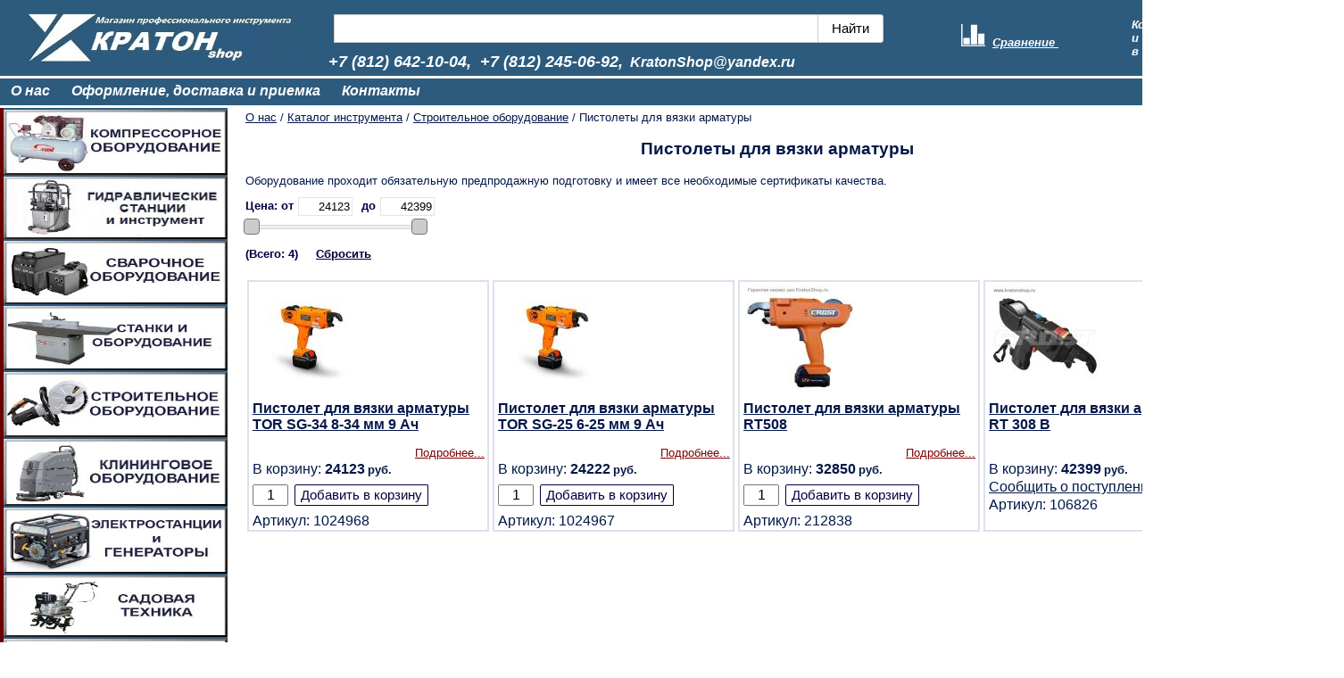

--- FILE ---
content_type: text/html; charset=windows-1251
request_url: https://kratonshop.ru/pistolety-dlya-vyazki-armatury.php
body_size: 17870
content:
<!DOCTYPE HTML PUBLIC "-//W3C//DTD HTML 4.01 Transitional//EN" "http://www.w3.org/TR/html4/loose.dtd">
<html>
<head>
<meta http-equiv="content-type" content="text/html; charset=windows-1251">
<meta name="viewport" content="width=device-width, initial-scale=1.0">
<title>Пистолеты для вязки арматуры</title>
<meta name="description" content="Пистолеты для вязки арматуры">
<meta name="keywords" content="Пистолеты для вязки арматуры, Пистолеты для вязки арматуры купить">
<link rel="icon" href="/favicon.ico" type="image/x-icon">
<link rel="shortcut icon" href="/favicon.ico" type="image/x-icon">
<link rel="stylesheet" type="text/css" href="js/dop.css">
<link rel="stylesheet" type="text/css" href="highslide.css">
<link rel="stylesheet" type="text/css" href="style.css">
<script type="text/javascript" src="js/highslide.js"></script>
<script type="text/javascript" src="js/jquery.js"></script>
<script type="text/javascript" src="js/callback.js"></script>
<script type="text/javascript" src="js/slicknav.min.js"></script>
<script type="text/javascript" src="js/myscripts.js"></script>
<script type="text/javascript" src="js/jquery-ui.min.js"></script>
<script type="text/javascript" src="js/slider-cen.js"></script>
<script type="text/javascript" src="js/jquery.ui.touch-punch.min.js"></script>
<script type="text/javascript" src="js/standardista-table-sorting.js"></script>
<script type="text/javascript">
	hs.dimmingOpacity = 0.70;
	hs.dimmingDuration = 0;
</script>
<link rel="icon" href="/favicon.ico" type="image/x-icon">
<link rel="shortcut icon" href="/favicon.ico" type="image/x-icon">
<script type="text/javascript">
$(document).ready(function(){
$('.forfilter a').attr('target','_blank'); });
</script>
<meta name="yandex-verification" content="013da6463a88b339" />
<script async src="//unisiter.ru/widgets/whatsapp/script.js" uw-phone="79643421004" uw-location="bl"></script>
</head>

<body>
<div id="wrapper-all">
<div><a name="top"></a></div>	
<div id="formcolor" color="#2C5B7E"></div>	
<div id="ksParams" goTop="1" no152="1" ver="5.5"></div>	
<div id="mobParams" mobTel="+7(812)6421004" mobHome="/"></div>
<div id="ksMobSearchForm">
  <form action="findtov.php" method="get">
	<input type="text" name="find_str" id="search-text-mob" value="">
	<input type="submit" id="ksMobSearchSubmit" value="Поиск">
  </form>
</div>
<table id="wrapper" CELLSPACING="0px" CELLPADDING="0px">
<colgroup>
<col class="cc31">
<col class="cc22R">
</colgroup>
<tr>
<td colspan=2 >
<div id="header">
<div id="logo">	
<FONT color=#800000><FONT color=#800000><FONT color=#ffffff size=3>
<DIV align=center>
<DIV align=center>
<DIV align=center>
<TABLE style="HEIGHT: 17px; WIDTH: 1455px; BORDER-COLLAPSE: collapse" cellSpacing=0 cellPadding=0 width=1455 align=left border=0>
<COLGROUP>
<COL style="WIDTH: 172pt; mso-width-source: userset; mso-width-alt: 8163" width=230>
<COL style="WIDTH: 390pt; mso-width-source: userset; mso-width-alt: 18488" width=520>
<COL style="WIDTH: 169pt; mso-width-source: userset; mso-width-alt: 8021" width=226>
<COL style="WIDTH: 115pt; mso-width-source: userset; mso-width-alt: 5461" width=154>

<TR style="HEIGHT: 14.4pt" height=19>
<TD style="BORDER-TOP: #f0f0f0; HEIGHT: 14.4pt; BORDER-RIGHT: #f0f0f0; WIDTH: 172pt; BORDER-BOTTOM: #f0f0f0; BORDER-LEFT: #f0f0f0; BACKGROUND-COLOR: transparent" height=19 width=230>
<P> </P>
<P align=center><FONT color=#800000><A id=img_iutop000001 href="https://kratonshop.ru/" >
<IMG id=iutop000001 title="" style="HEIGHT: 55px; WIDTH: 305px" border=0 hspace=0 alt="" src="pics/iutop000001.jpg" width=471 height=91></A>
</FONT></P></TD>
<TD style="BORDER-TOP: #f0f0f0; BORDER-RIGHT: #f0f0f0; WIDTH: 390pt; BORDER-BOTTOM: #f0f0f0; BORDER-LEFT: #f0f0f0; BACKGROUND-COLOR: transparent" width=520>
<P align=left><script type="text/javascript">window.ya_site_path = { serp: "//site.yandex.ru/search/site/catalog/" };</script><div class="ya-site-form ya-site-form_inited_no" data-bem="{&quot;action&quot;:&quot;https://kratonshop.ru/rasshirennyy.htm&quot;,&quot;arrow&quot;:false,&quot;bg&quot;:&quot;transparent&quot;,&quot;fontsize&quot;:&quot;15&quot;,&quot;fg&quot;:&quot;#000000&quot;,&quot;language&quot;:&quot;ru&quot;,&quot;logo&quot;:&quot;rb&quot;,&quot;publicname&quot;:&quot;&quot;,&quot;suggest&quot;:true,&quot;target&quot;:&quot;_self&quot;,&quot;tld&quot;:&quot;ru&quot;,&quot;type&quot;:2,&quot;usebigdictionary&quot;:false,&quot;searchid&quot;:2764746,&quot;input_fg&quot;:&quot;#000000&quot;,&quot;input_bg&quot;:&quot;#FFFFFF&quot;,&quot;input_fontStyle&quot;:&quot;normal&quot;,&quot;input_fontWeight&quot;:&quot;normal&quot;,&quot;input_placeholder&quot;:&quot;&quot;,&quot;input_placeholderColor&quot;:&quot;#000000&quot;,&quot;input_borderColor&quot;:&quot;#cbcbcb&quot;,&quot;is_catalog&quot;:true}"><form action="//site.yandex.ru/search/site/catalog/" method="get" target="_self" accept-charset="utf-8"><input type="hidden" name="searchid" value="2764746"/><input type="hidden" name="l10n" value="ru"/><input type="hidden" name="reqenc" value=""/><input type="search" name="text" value="" style="outline: 0 !important;font-size: 15px !important;height: 32px !important;padding: 6px 10px 7px !important;border: 1px solid #ccc;border-radius: 0 !important;"/><input type="submit" value="Найти" style="outline: 0 !important;font-size: 15px !important;background: #fff !important;color: #000 !important;height: 32px !important;padding: 6px 15px 7px !important;border: 1px solid #cbcbcb;margin: 0 0 0 -1px;border-radius: 0 3px 3px 0;"/></form></div><style type="text/css">.ya-page_js_yes .ya-site-form_inited_no { display: none; }.ya-site-form__input-text:focus,.ya-site-form__submit:focus {border-color: #d0ba65 !important;box-shadow: 0 0 10px #fc0 !important;}</style><script type="text/javascript">(function(w,d,c){var s=d.createElement('script'),h=d.getElementsByTagName('script')[0],e=d.documentElement;if((' '+e.className+' ').indexOf(' ya-page_js_yes ')===-1){e.className+=' ya-page_js_yes';}s.type='text/javascript';s.async=true;s.charset='utf-8';s.src=(d.location.protocol==='https:'?'https:':'http:')+'//site.yandex.net/v2.0/js/all.js';h.parentNode.insertBefore(s,h);(w[c]||(w[c]=[])).push(function(){Ya.Site.Form.init()})})(window,document,'yandex_site_callbacks');</script> </P><FONT size=3><STRONG><EM><FONT size=4>+7 (812) 642-10-04,&nbsp; +7 (812)&nbsp;</FONT><FONT size=4>245-06-92,</FONT>&nbsp;&nbsp;</EM></STRONG><A><FONT size=3><STRONG><EM>KratonShop@yandex.ru</EM></STRONG></FONT></A>
</FONT></TD>
<TD style="BORDER-TOP: #f0f0f0; BORDER-RIGHT: #f0f0f0; WIDTH: 169pt; BORDER-BOTTOM: #f0f0f0; BORDER-LEFT: #f0f0f0; BACKGROUND-COLOR: transparent" width=226>
<P align=center>
<IMG id=iutop000003 title="" style="HEIGHT: 25px; WIDTH: 27px" border=0 hspace=0 alt="" src="pics/iutop000003.jpg" width=429 height=445>&nbsp;<STRONG><EM>&nbsp;</EM></STRONG><A href="https://kratonshop.ru/sravnenie.php" target=_blank><STRONG><EM>Сравнение&nbsp;</EM></STRONG></A>
 </P>
 </TD>
<TD style="BORDER-TOP: #f0f0f0; BORDER-RIGHT: #f0f0f0; WIDTH: 115pt; BORDER-BOTTOM: #f0f0f0; BORDER-LEFT: #f0f0f0; BACKGROUND-COLOR: transparent" width=154>
<P align=center><STRONG><EM><div id="cartInfo" class="cat4 cartInfo" val="руб"><img src="graphics/buy.png" id="buypic" align="right">Количество<br>и сумма товаров<br>в корзине<br></div></EM></STRONG></P></TD></TR></TABLE></DIV></FONT></FONT></FONT></DIV></DIV>
</div>	
</div>
<div id="mHeader">
<div id="mLogo">	
<A id=img_iumtop000001 href="http://kratonshop.ru/"></A>
<A id=img_iumtop000002 href="https://kratonshop.ru/"></A>
<A id=img_iumtop000001 href="https://kratonshop.ru/" >
<IMG id=iumtop000001 title="" border=0 hspace=0 alt="" src="pics/iumtop000001.jpg"></A>
 &nbsp;&nbsp;
</div>	
</div>
<div class="menu">
<ul class="dropdown">
    <li><A href="/">О нас</A>
      <ul>
      <li><A href="/">О нас</A></li>
      <li class="active"><A href="catal1.php">Каталог инструмента</A>

<ul class="ksVypMenu1 ksVypMobMenu">
<li><a href="c1_novinki.php" class="cgru1000">Гарантия лучшей цены</a></li>
<li><a href="c1_rasprod.php" class="cgru1001">Распродажа</a></li>
    <li class='has-sub'><A href="kompressornoe-oborudovanie.php">Компрессорное оборудование</A>
      <ul>
      <li><A href="kompressora-s-remennoy-peredachey.php">Компрессоры с ременной передачей</A></li>
      <li><A href="kompressory-s-vertikalnym-resiverom.php">Компрессоры с вертикальным ресивером</A></li>
      <li class='has-sub'><A href="kompressora-porshnevye-bezmaslyanye.php">Компрессоры поршневые безмасляные</A>
        <ul>
        <li><A href="kompressory-porshnevye-bezmaslyanye-bytovye.php">Компрессоры поршневые безмасляные бытовые</A></li>
        <li><A href="kompressory-porshnevye-bezmaslyanye-obschego-naznacheniya.php">Компрессоры поршневые безмасляные общего назначения</A></li>
        <li class='last'><A href="kompressory-porshnevye-bezmaslyanye-meditsinskie.php">Компрессоры поршневые безмасляные медицинские</A></li>
        </ul>
      </li>
      <li class='has-sub'><A href="kompressory-vintovye.php">Компрессоры винтовые</A>
        <ul>
        <li><A href="kompressory-vintovye-elektricheskie.php">Компрессоры винтовые без ресивера</A></li>
        <li><A href="kompressory-s-resiverom.php">Компрессоры винтовые с ресивером</A></li>
        <li><A href="kompressory-s-resiverom-i-osushitelem.php">Компрессоры винтовые с ресивером и осушителем</A></li>
        <li><A href="kompressory-bezmaslyanye-s-resiverom-i-osushitelem.php">Компрессоры винтовые безмасляные</A></li>
        <li><A href="peredvizhnye-vintovye-kompressornye-stantsii.php">Компрессоры винтовые автономные</A></li>
        <li class='last'><A href="odnostupenchatye-vintovye-bloki.php">Одноступенчатые винтовые блоки</A></li>
        </ul>
      </li>
      <li><A href="osushiteli-refrizheratornogo-tipa.php">Осушители рефрижераторного типа</A></li>
      <li><A href="osushiteli-adsorbtsionnye.php">Осушители адсорбционные</A></li>
      <li><A href="magistralnye-filtry.php">Магистральные фильтры</A></li>
      <li><A href="tsiklonnye-separatory.php">Циклонные сепараторы</A></li>
      <li><A href="kompressora-povyshennogo-davleniya.php">Компрессоры повышенного давления</A></li>
      <li><A href="resivery.php">Ресиверы</A></li>
      <li><A href="chastotnye-preobrazovateli.php">Частотные преобразователи</A></li>
      <li><A href="kompressora-s-pryamoy-peredachey.php">Компрессоры с прямой передачей</A></li>
      <li><A href="komplekt-dlya-mobilnogo-shinomontazha.php">Комплект для мобильного шиномонтажа</A></li>
      <li><A href="kompressora-stroitelnye-peredvizhnye.php">Компрессоры строительные передвижные</A></li>
      <li><A href="kompressora-s-osushitelem-holodilnogo-tipa.php">Компрессоры с осушителем холодильного типа</A></li>
      <li><A href="kompressory-spiralnye-bezmaslyanye.php">Компрессоры спиральные безмасляные</A></li>
      <li><A href="pnevmo-armatura.php">Пневмо арматура</A></li>
      <li><A href="pnevmoinstrument.php">Пневмоинструмент</A></li>
      <li><A href="zapchasti-dlya-kompressorov.php">Запчасти для компрессоров</A></li>
      <li class='last'><A href="peskostruynye-apparaty.php">Пескоструйные аппараты</A></li>
      </ul>
    </li>
    <li class='has-sub'><A href="gidravlicheskiy-instrument.php">Гидравлический инструмент</A>
      <ul>
      <li><A href="gidravlicheskie-stantsii-maslostantsii.php">Гидравлические станции (маслостанции)</A></li>
      <li class='has-sub'><A href="domkraty.php">Домкраты</A>
        <ul>
        <li><A href="gruzovye-domkraty-s-pruzhinnym-vozvratom-shtoka.php">Грузовые домкраты с пружинным возвратом штока</A></li>
        <li><A href="gruzovye-domkraty-s-gravitatsionnym-vozvratom-shtoka.php">Грузовые домкраты с гравитационным возвратом штока</A></li>
        <li><A href="gruzovye-domkraty-s-gidravlicheskim-vozvratom-shtoka.php">Грузовые домкраты с гидравлическим возвратом штока</A></li>
        <li><A href="domkraty-alyuminievye-gruzovye-dga-s-pruzhinnym-vozvratom.php">Домкраты алюминиевые грузовые ДГА с пружинным возвратом</A></li>
        <li><A href="domkraty-alyuminievye-gruzovye-dga-s-gidravlicheskim-vozvratom.php">Домкраты алюминиевые грузовые ДГА с гидравлическим возвратом</A></li>
        <li><A href="domkraty-alyuminievye-gruzovye-gidravlicheskie.php">Домкраты алюминиевые грузовые гидравлические с фиксирующей гайкой и пружинным возвратом штока</A></li>
        <li><A href="domkraty-s-polym-shtokom.php">Домкраты с полым штоком</A></li>
        <li><A href="gruzovye-domkraty-s-gidravlicheskim-vozvratom-shtoka-i-rezboy-na-gilze.php">Грузовые домкраты с гидравлическим возвратом штока и резьбой на гильзе</A></li>
        <li><A href="domkraty-gruzovye-gidravlicheskie-dg-s-fiksiruyuschey-gaykoy.php">Домкраты грузовые гидравлические ДГ с фиксирующей гайкой</A></li>
        <li><A href="domkraty-teleskopicheskie-gruzovye.php">Домкраты телескопические грузовые</A></li>
        <li><A href="domkraty-avtonomnye-s-nizkim-podhvatom.php">Домкраты с низким подхватом</A></li>
        <li><A href="domkraty-nizkie-gidravlicheskie.php">Домкраты низкие гидравлические</A></li>
        <li><A href="domkraty-gidravlicheskie-putevye.php">Домкраты гидравлические путевые</A></li>
        <li><A href="domkraty-gidravlicheskie-avtonomnye.php">Домкраты гидравлические автономные</A></li>
        <li><A href="domkraty-pnevmogidravlicheskie.php">Домкраты пневмогидравлические</A></li>
        <li class='last'><A href="plavayuschie-opory-dlya-domkratov.php">Плавающие опоры для домкратов</A></li>
        </ul>
      </li>
      <li><A href="gidrotsilindry-dlya-pressa.php">Гидроцилиндры для пресса и трубогибов</A></li>
      <li><A href="gidrotsilindr.php">Гидроцилиндры для кузовных и арматурных работ</A></li>
      <li><A href="shinoobrabatyvayuschie-stanki.php">Станки шинообрабатывающие</A></li>
      <li><A href="armaturogiby-gidravlicheskie.php">Арматурогибы гидравлические</A></li>
      <li><A href="armaturorezy-gidravlicheskie.php">Арматурорезы гидравлические</A></li>
      <li><A href="universalnyy-gidravlicheskiy-instrument.php">Универсальный гидравлический инструмент</A></li>
      <li class='has-sub'><A href="gaykoverty-gidravlicheskie-i-kassety.php">Гайковерты гидравлические</A>
        <ul>
        <li><A href="gaykoverty-gidravlicheskie.php">Гайковерты гидравлические торцевые</A></li>
        <li><A href="gaykoverty-gidravlicheskie-kassetnyy.php">Гайковерты гидравлические кассетные</A></li>
        <li><A href="kasseta-dlya-ggmk-2400.php">Кассеты для гидравлического гайковерта ГГМК-2400</A></li>
        <li><A href="kassety-dlya-ggmk-6500.php">Кассеты для гидравлического гайковерта ГГМК-6500</A></li>
        <li><A href="kassety-dlya-ggmk-11800.php">Кассеты для гидравлического гайковерта ГГМК-11800</A></li>
        <li><A href="kassety-dlya-ggmk-18500.php">Кассеты для гидравлического гайковерта ГГМК-18500</A></li>
        <li><A href="kassety-dlya-gidravlicheskogo-gaykoverta-serii-tx.php">Кассеты для гидравлического гайковерта серии TX</A></li>
        <li><A href="vstavka-dlya-kassety-gaykoverta-serii-tx.php">Вставка для кассеты гайковерта серии TX</A></li>
        <li><A href="vstavka-dlya-kassety-gaykoverta-serii-ggmk.php">Вставка для кассеты гайковерта серии ГГМК</A></li>
        <li><A href="perehodnik-s-kassety-na-kvadrat.php">Переходник с кассеты на квадрат</A></li>
        <li class='last'><A href="golovki-tortsevye-udarnye-dlya-gidravlicheskih-gaykovertov.php">Головки торцевые ударные для гидравлических гайковертов</A></li>
        </ul>
      </li>
      <li><A href="gaykorezy-gidravlicheskie.php">Гайкорезы гидравлические</A></li>
      <li><A href="gidravlicheskie-kabelerezy.php">Кабелерезы и тросорезы</A></li>
      <li><A href="kvadratorezy-gidravlicheskie.php">Квадраторезы гидравлические</A></li>
      <li><A href="press-dlya-opressovki.php">Пресс для опрессовки</A></li>
      <li><A href="oborudovanie-dlya-proizvodstva-rvd.php">Оборудование для производства РВД</A></li>
      <li><A href="instrument-dlya-press-fitinga.php">Инструмент для пресс-фитинга</A></li>
      <li><A href="razgonschiki-flantsev.php">Разгонщики фланцев</A></li>
      <li><A href="razzhimy-gidravlicheskie.php">Разжим-кусачки гидравлические</A></li>
      <li><A href="semniki-gidravlicheskiy.php">Съемники гидравлический</A></li>
      <li><A href="tenzornye-domkraty.php">Тензорные домкраты</A></li>
      <li><A href="ugolkorezy-gidravlicheskie.php">Уголкорезы гидравлические</A></li>
      <li><A href="shinorezy-gidravlicheskie.php">Шинорезы гидравлические</A></li>
      <li><A href="shinodyry-gidravlicheskie.php">Шинодыры гидравлические</A></li>
      <li><A href="shinogiby-gidravlicheskie.php">Шиногибы гидравлические</A></li>
      <li><A href="shvellerorez-gidravlicheskiy.php">Швеллерорез гидравлический</A></li>
      <li><A href="pressa-gidravlicheskie.php">Пресса гидравлические</A></li>
      <li><A href="vypressovschik-shkvorney.php">Выпрессовщик шкворней</A></li>
      <li><A href="opressovka-gidravliki.php">Опрессовка гидравлики</A></li>
      <li><A href="trubogiby-gidravlicheskie.php">Трубогибы гидравлические</A></li>
      <li><A href="shlangi-i-komplektuyuschie.php">Шланги и комплектующие</A></li>
      <li><A href="matritsy-i-puansony-dlya-shinodyrov.php">Матрицы и пуансоны для шинодыров и опрессовки</A></li>
      <li class='last'><A href="nozhi-dlya-gidravlicheskogo-oborudovaniya.php">Ножи для гидравлического оборудования</A></li>
      </ul>
    </li>
    <li class='has-sub'><A href="svarochnoe-oborudovanie.php">Сварочное оборудование</A>
      <ul>
      <li><A href="svarochnye-invertornye-apparaty.php">Сварочные аппараты MMA</A></li>
      <li><A href="svarochnye-poluavtomaty.php">Сварочные полуавтоматы</A></li>
      <li><A href="apparaty-argonodugovoy-svarki.php">Аппараты аргонодуговой сварки</A></li>
      <li><A href="apparaty-plazmennoy-rezki.php">Аппараты плазменной резки</A></li>
      <li><A href="mashiny-gazovoy-rezki.php">Машины для термической резки металла</A></li>
      <li><A href="tochechnaya-svarka-spot.php">Аппарат для приварки шпилек</A></li>
      <li><A href="mashiny-kontaktnoy-svarki.php">Машины контактной сварки</A></li>
      <li><A href="apparaty-shovnoy-svarki.php">Аппараты шовной сварки</A></li>
      <li><A href="spottery.php">Споттеры</A></li>
      <li><A href="svarochnye-traktora.php">Сварочные трактора, сварка под флюсом</A></li>
      <li><A href="apparaty-dlya-ruchnoy-lazernoy-svarki-i-rezki.php">Лазерное оборудование</A></li>
      <li><A href="portalnye-ustanovki-plazmennoy-rezki.php">Портальные установки плазменной резки</A></li>
      <li><A href="vraschatel-svarochnyy.php">Вращатели сварочные</A></li>
      <li><A href="stoly-svarochno-montazhnye.php">Столы сварочно-монтажные</A></li>
      <li><A href="vynosnye-podayuschie-mehanizmy.php">Выносные подающие механизмы</A></li>
      <li><A href="oborudovanie-dlya-gazosvarochnyh-rabot.php">Оборудование для газосварочных работ</A></li>
      <li><A href="stantsiya-ohlazhdeniya.php">Станции охлаждения</A></li>
      <li><A href="palatki-svarschika.php">Палатки сварщика</A></li>
      <li><A href="telezhki-dlya-svarochnyh-apparatov.php">Тележки для сварочных аппаратов</A></li>
      <li><A href="svarochnye-gorelki-mig.php">Сварочные горелки MIG</A></li>
      <li><A href="svarochnaya-gorelka-tig.php">Сварочные горелки TIG</A></li>
      <li><A href="plazmatrony-cut.php">Плазматроны CUT</A></li>
      <li><A href="osnastka-s-mashinam-gazovoy-rezki.php">Оснастка с машинам газовой резки</A></li>
      <li><A href="osnastka-k-stolam-svarochno-montazhnym.php">Оснастка к столам сварочно-монтажным</A></li>
      <li><A href="svarochnye-aksessuary.php">Сварочные аксессуары</A></li>
      <li><A href="elektropechi-i-termopenaly.php">Электропечи и термопеналы</A></li>
      <li><A href="reduktory-i-regulyatory.php">Редукторы и регуляторы</A></li>
      <li><A href="rashodniki-dlya-svarki.php">Расходники для сварки</A></li>
      <li><A href="maski-svarschika.php">Маски сварщика</A></li>
      <li class='last'><A href="sredstva-zaschity.php">Средства защиты</A></li>
      </ul>
    </li>
    <li class='has-sub'><A href="stanki-i-oborudovanie.php">Станки и оборудование</A>
      <ul>
      <li class='has-sub'><A href="stanki-dlya-derevoobrabotki.php">СТАНКИ ДЛЯ ДЕРЕВООБРАБОТКИ</A>
        <ul>
        <li><A href="pily-tortsovochno-usovochnye.php">Пилы торцовочно-усовочные</A></li>
        <li><A href="stanki-mnogooperatsionnye-derevoobrabatyvayuschie.php">Станки многооперационные деревообрабатывающие</A></li>
        <li><A href="stanki-lentochnopilnye-i-lobzikovye-po-derevu.php">Станки ленточнопильные и лобзиковые по дереву</A></li>
        <li><A href="stanki-kruglopilnye.php">Станки круглопильные</A></li>
        <li><A href="formatno-raskroechnye-stanki.php">Форматно-раскроечные станки</A></li>
        <li><A href="stanki-fugovalno-reysmusovye.php">Станки фуговально-рейсмусовые</A></li>
        <li><A href="stanki-reysmusovyy.php">Станки рейсмусовый</A></li>
        <li><A href="stanki-fugovalnye.php">Станки фуговальные</A></li>
        <li><A href="stanki-vertikalno-frezernye-po-derevu.php">Станки фрезерные по дереву</A></li>
        <li><A href="stoly-frezernye.php">Столы фрезерные и комплектующие</A></li>
        <li><A href="stanki-tokarnye-po-derevu.php">Станки токарные по дереву</A></li>
        <li><A href="stanki-sverlilno-prisadochnye.php">Станки сверлильно-присадочные</A></li>
        <li><A href="stanki-dlya-obrabotki-kromki.php">Станки для обработки кромки</A></li>
        <li class='last'><A href="avtopodatchik-zagotovok.php">Автоподатчик заготовок</A></li>
        </ul>
      </li>
      <li class='has-sub'><A href="stanki-dlya-metaloobrabotki.php">СТАНКИ ДЛЯ МЕТАЛЛООБРАБОТКИ</A>
        <ul>
        <li><A href="stanki-sverlilnye-na-magnitnom-osnovanii.php">Станки сверлильные на магнитном основании</A></li>
        <li><A href="stanki-lentochnopilnye-po-metallu.php">Станки ленточнопильные по металлу</A></li>
        <li><A href="stanki-kromkoreznye.php">Станки кромкорезные</A></li>
        <li><A href="elektrotruborezy.php">Труборезы ручные и электрические</A></li>
        <li><A href="stanki-tokarnye-po-metallu.php">Станки токарные по металлу</A></li>
        <li><A href="stanki-frezernye-po-metallu.php">Станки фрезерные по металлу</A></li>
        <li><A href="elektroerozionnye-stanki.php">Станки электроэрозионные</A></li>
        <li><A href="nozhnitsy-gilotiny.php">Станки вырубные, раскрой металла</A></li>
        <li><A href="stanki-listogibochnye.php">Станки листогибочные</A></li>
        <li><A href="listogibochnye-pressy.php">Листогибочные прессы</A></li>
        <li><A href="zhelobonakatnye-stanki.php">Желобонакатные станки</A></li>
        <li><A href="stanki-valtsovochnye.php">Станки вальцовочные</A></li>
        <li><A href="rezbonareznoe-oborudovanie.php">Резьбонарезное оборудование</A></li>
        <li><A href="rezbonareznye-manipulyatory.php">Резьбонарезные манипуляторы</A></li>
        <li><A href="stanki-kromkogibochnye.php">Станки зиговочные</A></li>
        <li><A href="stanki-faltseprokatnye.php">Станки фальцепрокатные</A></li>
        <li><A href="stanki-trubogibochnye.php">Станки трубогибочные</A></li>
        <li><A href="razmatyvateli-metalla.php">Разматыватели металла</A></li>
        <li><A href="mashiny-otreznye.php">Машины отрезные</A></li>
        <li><A href="pressy.php">Пресса</A></li>
        <li><A href="ctanki-dlya-vyrezaniya-otverstiy-v-trubah.php">Cтанки для вырезания отверстий в трубах</A></li>
        <li><A href="stanki-pretsizionnye-po-metallu.php">Станки прецизионные по металлу</A></li>
        <li><A href="stanki-shinoobrabatyvayuschie.php">Станки шинообрабатывающие</A></li>
        <li><A href="shrinkery.php">Шринкеры</A></li>
        <li><A href="angliyskoe-koleso.php">Английское колесо</A></li>
        <li><A href="molotki-gladilnye.php">Молотки гладильные</A></li>
        <li class='last'><A href="kuznechnoe-oborudovanie.php">Кузнечное оборудование</A></li>
        </ul>
      </li>
      <li class='has-sub'><A href="svarka-plastika.php">Оборудование для работы с пластиком</A>
        <ul>
        <li><A href="stykovaya-svarka-plastikovyh-trub.php">Стыковая сварка пластиковых труб</A></li>
        <li><A href="elektromuftovaya-svarka.php">Электромуфтовая сварка</A></li>
        <li><A href="lentochnye-pily-dlya-pnd-trub.php">Ленточные пилы для ПНД труб</A></li>
        <li><A href="remont-plastika.php">Ремонт пластика</A></li>
        <li><A href="rastrubnaya-svarka.php">Раструбная сварка</A></li>
        <li><A href="elektrotruborezy-po-plastiku.php">Электротруборезы</A></li>
        <li><A href="ruchnye-aksialnye-pressy.php">Ручные аксиальные прессы</A></li>
        <li class='last'><A href="ruchnaya-rezka-i-snyatie-faski.php">Ручная резка и снятие фаски</A></li>
        </ul>
      </li>
      <li class='has-sub'><A href="oborudovanie-dlya-svarki-polimernyh-materialov.php">Оборудование для сварки полимерных материалов</A>
        <ul>
        <li><A href="svarochnye-avtomaty-goryachego-vozduha.php">Сварочные автоматы горячего воздуха</A></li>
        <li><A href="svarochnye-ekstrudery.php">Сварочные экструдеры</A></li>
        <li class='last'><A href="feny-tehnicheskie.php">Фены технические</A></li>
        </ul>
      </li>
      <li><A href="stanki-sverlilnye.php">Станки сверлильные</A></li>
      <li><A href="stanki-zatochnye-dlya-spets-instrumenta.php">Станки заточные для инструмента</A></li>
      <li><A href="stanki-zatochnye.php">Станки заточные</A></li>
      <li><A href="stanki-shlifovalnye.php">Станки шлифовальные</A></li>
      <li><A href="mashiny-ploskoshlifovalnye.php">Машины плоскошлифовальные и строгальные</A></li>
      <li><A href="stanki-dolbezhno-sverlilnye.php">Станки долбежно-сверлильные</A></li>
      <li><A href="zheleznodorozhnyy-instrument.php">Железнодорожный инструмент</A></li>
      <li><A href="peskostruynoe-oborudovanie.php">Пескоструйное оборудование</A></li>
      <li><A href="obsluzhivanie-holodilnoy-tehniki.php">Обслуживание холодильной техники</A></li>
      <li><A href="tiski.php">Тиски</A></li>
      <li><A href="stoly.php">Столы</A></li>
      <li><A href="delitelnye-golovki.php">Делительные головки</A></li>
      <li><A href="stoly-magnitnye.php">Столы магнитные</A></li>
      <li><A href="stoly-opornye-rolikovye-opory.php">Столы опорные, роликовые опоры</A></li>
      <li><A href="stanki-dlya-razdelki-kabelya.php">Станки для разделки кабеля</A></li>
      <li><A href="sborschik-struzhki.php">Сборщик стружки</A></li>
      <li><A href="okrasochnye-apparaty.php">Окрасочные аппараты</A></li>
      <li class='has-sub'><A href="ruchnoy-elektroinstrument.php">Ручной электроинструмент</A>
        <ul>
        <li><A href="pily-tsirkulyarnye.php">Пилы циркулярные</A></li>
        <li><A href="uglovye-shlifovalnye-mashiny.php">Угловые шлифовальные машины</A></li>
        <li><A href="gaykoverty-setevye.php">Гайковерты сетевые</A></li>
        <li><A href="akkumulyatornyy-instrument.php">Аккумуляторный инструмент</A></li>
        <li><A href="shurupoverty-setevye.php">Шуруповерты сетевые</A></li>
        <li><A href="dreli-udarnye.php">Дрели ударные</A></li>
        <li><A href="elektrolobziki.php">Электролобзики</A></li>
        <li><A href="elektrorubanki.php">Электрорубанки</A></li>
        <li><A href="shlifovalnye-mashiny.php">Шлифовальные машины</A></li>
        <li><A href="frezery.php">Фрезеры</A></li>
        <li><A href="perforatory.php">Перфораторы</A></li>
        <li><A href="miksery-stroitelnye.php">Миксеры строительные</A></li>
        <li><A href="pily-almaznye.php">Пилы алмазные</A></li>
        <li><A href="nozhnitsy-po-metallu.php">Ножницы по металлу</A></li>
        <li class='last'><A href="prochiy-elektro-instrument.php">Прочий электро инструмент</A></li>
        </ul>
      </li>
      <li><A href="prochiy-instrument-i-oborudovanie.php">Система охлаждения для станков</A></li>
      <li class='has-sub'><A href="prinadlezhnosti-k-stankam-i-oborudovaniyu.php">Принадлежности к станкам и оборудованию</A>
        <ul>
        <li><A href="koltsevye-frezy-po-metallu.php">Кольцевые фрезы по металлу</A></li>
        <li><A href="spiralnye-sverla-s-soedineniem-weldon.php">Спиральные сверла с соединением Weldon</A></li>
        <li><A href="tsentrovochnye-shtifty.php">Центровочные  штифты</A></li>
        <li><A href="komplektuyuschie-k-magnitnym-stankam.php">Комплектующие к магнитным станкам</A></li>
        <li><A href="dopolnitelnoe-oborudovanie-k-stankam-mnogooperatsionnym-derevoobrabatyvayuschim.php">Дополнительное оборудование к станкам распиловочным</A></li>
        <li><A href="komplektuyuschie-k-stankam-tokarnym-po-derevu.php">Комплектующие к станкам токарным по дереву</A></li>
        <li><A href="komplektuyuschie-lentochnopilnam-stankam-po-derevu.php">Комплектующие к ленточнопильнам станкам по дереву</A></li>
        <li><A href="komplektuyuschie-k-stankam-zatochnym-dlya-spets-instrumenta.php">Комплектующие к станкам заточным для спец. инструмента</A></li>
        <li><A href="komplektuyuschie-k-stankam-listogibochnym.php">Комплектующие к станкам листогибочным</A></li>
        <li><A href="komplektuyuschie-k-stankam-shlifovalnym.php">Комплектующие к станкам шлифовальным</A></li>
        <li><A href="komplektuyuschie-k-stankam-tokarnym-po-metallu.php">Комплектующие к станкам токарным по металлу</A></li>
        <li><A href="tsangovye-patrony-s-naborom-tsang.php">Цанговые патроны с набором цанг</A></li>
        <li><A href="komplektuyuschie-k-stankam-frezernym-po-metallu.php">Комплектующие к станкам фрезерным по металлу</A></li>
        <li><A href="komplektuyuschie-k-kromkoreznym-stankam.php">Комплектующие к кромкорезным станкам</A></li>
        <li><A href="spiralnye-valy-helical.php">Комплектующие к станкам фуговальным и рейсмусовым</A></li>
        <li><A href="nozhi-k-derevoobrabatyvayuschim-stankam.php">Ножи к деревообрабатывающим станкам</A></li>
        <li><A href="golovki-rastochnye.php">Головки расточные</A></li>
        <li><A href="borfrezy.php">Борфрезы</A></li>
        <li><A href="zvezdochki-dlya-buchardirovaniya.php">Звездочки для бучардирования</A></li>
        <li><A href="diski-dlya-elektrotruborezov-paypkat.php">Диски для труборезов</A></li>
        <li><A href="roliki-dlya-trubogibov.php">Ролики для трубогибов</A></li>
        <li><A href="krugi-lepestkovye.php">Круги лепестковые</A></li>
        <li><A href="frezy-po-derevu.php">Фрезы по дереву</A></li>
        <li><A href="profilnye-frezy-po-kamnyu.php">Профильные фрезы по камню</A></li>
        <li><A href="tokarnye-reztsy.php">Токарные резцы</A></li>
        <li><A href="komplektuyuschie-k-stankam-sverlilnym.php">Комплектующие к станкам сверлильным</A></li>
        <li><A href="lenty-pilnye.php">Ленты пильные</A></li>
        <li><A href="diski-pilnye.php">Диски пильные</A></li>
        <li><A href="schetki-dlya-ushm.php">Щетки для инструмента</A></li>
        <li class='last'><A href="smazochno-ohlazhdayuschaya-zhidkost.php">Смазочно-охлаждающая жидкость</A></li>
      </ul>
    </li>
    </ul>
    </li>
    <li class='has-sub'><A href="stroitelnoe-oborudovanie.php">Строительное оборудование</A>
      <ul>
      <li class='has-sub'><A href="stanki-dlya-raboty-po-kamnyu-plitkorezy.php">Станки для резки камня и плитки</A>
        <ul>
        <li><A href="ruchnye-stanki-dlya-rezki-plitki.php">Ручные станки для резки плитки</A></li>
        <li><A href="plitkorezy-elektricheskie.php">Плиткорезы электрические</A></li>
        <li class='last'><A href="kamnereznye-stanki.php">Камнерезные станки</A></li>
        </ul>
      </li>
      <li class='has-sub'><A href="sverlilnye-mashiny-dlya-betona.php">Сверлильные машины для бетона</A>
        <ul>
        <li><A href="ustanovka-dlya-almaznogo-bureniya.php">Установка для алмазного бурения</A></li>
        <li><A href="motory-almaznogo-burilniya.php">Моторы алмазного бурения</A></li>
        <li><A href="stoyka-shtativ-dlya-almaznogo-bureniya.php">Стойка (штатив) для алмазного бурения</A></li>
        <li><A href="dopolnitelnoe-oborudovanie.php">Дополнительное оборудование</A></li>
        <li><A href="koronki-dlya-bureniya.php">Коронки для бурения</A></li>
        <li class='last'><A href="udliniteli-koronok.php">Удлинители для коронок</A></li>
        </ul>
      </li>
      <li><A href="benzorezy-i-shvonarezchiki.php">Швонарезчики</A></li>
      <li><A href="ruchnoy-instrument-dlya-kamneobrabotki.php">Ручной электроинструмент для камнеобработки</A></li>
      <li><A href="benzorezy.php">Бензорезы, электрорезы</A></li>
      <li><A href="vibroplity.php">Виброплиты</A></li>
      <li><A href="vibrotrambovki.php">Вибротрамбовки</A></li>
      <li><A href="katki-vibratsionnye.php">Катки вибрационные</A></li>
      <li><A href="mashiny-shlifovalnye.php">Машины шлифовальные</A></li>
      <li><A href="zatirochnye-mashiny.php">Затирочные машины</A></li>
      <li><A href="vibroreyki.php">Виброрейки</A></li>
      <li><A href="razdelschiki-treschin.php">Раздельщики трещин</A></li>
      <li><A href="rezchiki-krovli.php">Резчики кровли</A></li>
      <li><A href="stanki-dlya-armatury.php">Станки для гибки и резки арматуры</A></li>
      <li><A href="frezerovalnye-mashiny.php">Фрезеровальные машины</A></li>
      <li><A href="kopery.php">Коперы</A></li>
      <li><A href="valtsy-dlya-prikatki.php">Вальцы для прикатки</A></li>
      <li><A href="molotki-otboynye.php">Молотки отбойные</A></li>
      <li><A href="tachki-stroitelnye.php">Тачки строительные</A></li>
      <li><A href="stenoreznye-mashiny.php">Стенорезные машины</A></li>
      <li><A href="apparaty-okrasochnye.php">Аппараты окрасочные</A></li>
      <li><A href="betonosmesiteli.php">Растворосмесители</A></li>
      <li><A href="rastvoronasosy.php">Растворонасосы, машины штукатурные</A></li>
      <li><A href="glubinnye-vibratory.php">Глубинные вибраторы</A></li>
      <li><A href="shtroborezy.php">Штроборезы</A></li>
      <li><A href="blokorezy.php">Блокорезы</A></li>
      <li><A href="pistolety-dlya-vyazki-armatury.php">Пистолеты для вязки арматуры</A></li>
      <li><A href="mini-ekskavatory.php">Мини экскаваторы</A></li>
      <li class='has-sub'><A href="komplektuyuschie-k-stroitelnomu-oborudovaniyu.php">Комплектующие к строительному оборудованию</A>
        <ul>
        <li><A href="komplektuyuschie-k-vibroplitam.php">Комплектующие к виброплитам</A></li>
        <li><A href="komplektuyuschie-k-glubinnym-vibratoram.php">Комплектующие к глубинным вибраторам</A></li>
        <li><A href="komplektuyuschie-k-vibroreykam.php">Комплектующие к виброрейкам</A></li>
        <li><A href="komplektuyuschie-k-pistoletom-dlya-vyazki-armatury.php">Комплектующие к пистолетом для вязки арматуры</A></li>
        <li><A href="komplektuyuschie-k-zatirochnym-mashinam.php">Комплектующие к затирочным машинам</A></li>
        <li><A href="komplektuyuschie-k-frezerovalnym-mashinam.php">Комплектующие к фрезеровальным машинам</A></li>
        <li><A href="komplektuyuschie-k-stankam-dlya-raboty-s-armaturoy.php">Комплектующие к станкам для работы с арматурой</A></li>
        <li><A href="komplektuyuschie-k-shlifovalnym-mashinam.php">Комплектующие к шлифовальным машинам</A></li>
        <li><A href="krovelnye-frezy.php">Кровельные фрезы</A></li>
        <li><A href="almaznye-shlifovalnye-chashki.php">Алмазные шлифовальные чашки</A></li>
        <li><A href="almaznye-koronki-dlya-bureniya.php">Алмазные коронки для бурения</A></li>
        <li><A href="krugi-abrazivnye.php">Круги абразивные</A></li>
        <li><A href="krugi-almaznye.php">Круги алмазные</A></li>
        <li class='last'><A href="zubilo-i-piki.php">Зубило и пики</A></li>
      </ul>
    </li>
    </ul>
    </li>
    <li class='has-sub'><A href="kliningovoe-oborudovanie.php">Клининговое оборудование</A>
      <ul>
      <li><A href="mashiny-polomoechnye.php">Машины поломоечные</A></li>
      <li><A href="snegouborochnaya-tehnika.php">Снегоуборочная техника</A></li>
      <li><A href="podmetalnye-mashiny.php">Подметальные машины</A></li>
      <li><A href="polotery.php">Полотеры</A></li>
      <li><A href="prochistnye-mashiny.php">Прочистные машины</A></li>
      <li><A href="moyki-vysokogo-davleniya.php">Мойки высокого давления</A></li>
      <li class='last'><A href="nasos-dlya-promyvki.php">Оборудование для промывки теплообменников и систем отопления</A></li>
      </ul>
    </li>
    <li class='has-sub'><A href="elektrostantsii-i-generator.php">Электростанции и генераторы</A>
      <ul>
      <li><A href="elektrostantsii.php">Электростанции</A></li>
      <li><A href="elektro-generatory-invertornye.php">Электро-генераторы инверторные</A></li>
      <li><A href="elektro-generatory-benzinovye.php">Электро-генераторы бензиновые</A></li>
      <li><A href="elektro-generatory-dizelnye.php">Электро-генераторы дизельные</A></li>
      <li><A href="elektro-generatory-s-funktsiey-svarki.php">Электро-генераторы с функцией сварки</A></li>
      <li><A href="elektro-generator-gazbenzin.php">Электро-генератор газ/бензин</A></li>
      <li class='has-sub'><A href="elektro-generatory-s-blokom-avtozapuska.php">Электро-генераторы с системой АВР</A>
        <ul>
        <li><A href="benzinovye-generatory-s-sistemoy-avr.php">Бензиновые генераторы с системой АВР</A></li>
        <li class='last'><A href="dizelnye-generatory-s-sistemoy-avr.php">Дизельные генераторы с системой АВР</A></li>
        </ul>
      </li>
      <li><A href="blok-avtomatiki-dlya-generatora.php">Блок автоматики для генератора</A></li>
      <li class='last'><A href="komplektuyuschie-k-generatoram.php">Комплектующие к генераторам</A></li>
      </ul>
    </li>
    <li class='has-sub'><A href="sadovaya-tehnika.php">Садовая техника</A>
      <ul>
      <li><A href="kultivatory-i-motobloki.php">Культиваторы и мотоблоки</A></li>
      <li><A href="pily-tsepnye-benzinovye.php">Пилы цепные бензиновые</A></li>
      <li><A href="gazonokosilki.php">Газонокосилки</A></li>
      <li><A href="motobury-i-motodreli.php">Мотобуры и мотодрели</A></li>
      <li><A href="drovokoly.php">Дровоколы</A></li>
      <li><A href="traktora-sadovye.php">Трактора садовые</A></li>
      <li><A href="shredery-sadovye-izmelchiteli.php">Шредеры (садовые измельчители)</A></li>
      <li><A href="pylesosy-sadovye.php">Пылесосы садовые</A></li>
      <li><A href="trimmery.php">Триммеры</A></li>
      <li><A href="aeratory.php">Аэраторы</A></li>
      <li><A href="opryskivateli.php">Опрыскиватели</A></li>
      <li><A href="vozduhoduv-pylesos.php">Воздуходув-пылесос</A></li>
      <li><A href="sadovye-prudy.php">Садовые пруды</A></li>
      <li><A href="pily-tsepnye-elektricheskie.php">Пилы цепные электрические</A></li>
      <li><A href="kustorezy-i-benzonozhnitsy.php">Кусторезы и бензоножницы</A></li>
      <li><A href="transportery.php">Транспортеры</A></li>
      <li class='has-sub'><A href="navesnoe-i-komplektuyuschie-k-sadovoy-tehniki.php">Навесное и комплектующие к садовой техники</A>
        <ul>
        <li><A href="c1_0562.php">Комплектующие к культиваторам и мотоблокам</A></li>
        <li><A href="c1_0772.php">Комплектующие к подметальным машинам</A></li>
        <li><A href="c1_0651.php">Комплектующие к газонокосилкам</A></li>
        <li><A href="c1_0582.php">Комплектующие к тракторам</A></li>
        <li class='last'><A href="c1_0348.php">Комплектующие к мотобурам</A></li>
      </ul>
    </li>
    </ul>
    </li>
    <li class='has-sub'><A href="promyshlennye-pylesosy.php">Промышленные пылесосы</A>
      <ul>
      <li><A href="struzhkootsosy.php">Аспирация</A></li>
      <li><A href="filtro-ventilyatsionnye-sistemy.php">Фильтро-вентиляционные системы</A></li>
      <li><A href="pylesosy.php">Пылесосы</A></li>
      <li class='last'><A href="komplektuyuschie-k-pylesosam.php">Комплектующие к пылесосам</A></li>
      </ul>
    </li>
    <li class='has-sub'><A href="stabilizatory.php">Стабилизаторы, ИБП, аккумуляторы</A>
      <ul>
      <li><A href="stabilizatory-elektromehanicheskie.php">Стабилизаторы электромеханические</A></li>
      <li><A href="stabilizatory-elektronnye.php">Стабилизаторы электронные</A></li>
      <li><A href="stabilizatory-trehfaznye.php">Стабилизаторы трехфазные</A></li>
      <li><A href="stabilizatory-ponizhennogo-napryazheniya.php">Стабилизаторы пониженного напряжения</A></li>
      <li><A href="stabilizatory-serii-s-setevye-filtry.php">Стабилизаторы серии-С (Сетевые фильтры)</A></li>
      <li><A href="blok-rele-kontrolya-faz.php">Блок реле контроля фаз</A></li>
      <li><A href="schitovoe-oborudovanie.php">Щитовое оборудование</A></li>
      <li><A href="setevye-filtry.php">Фильтры сетевые, заземления</A></li>
      <li><A href="invertor-preobrazovatel-postoyannogo-toka.php">Инвертор (преобразователь постоянного тока)</A></li>
      <li><A href="ibp-gotovoe-reshenie.php">ИБП (готовое решение)</A></li>
      <li><A href="invertory.php">ИБП (инвертор)</A></li>
      <li><A href="akkumulyatory-dlya-ibp.php">Аккумуляторы</A></li>
      <li><A href="stellazh-stoyki.php">Стеллаж-стойки</A></li>
      <li class='last'><A href="avtotransformatory.php">Автотрансформаторы</A></li>
      </ul>
    </li>
    <li class='has-sub'><A href="teplovoe-oborudovanie.php">Тепловое оборудование</A>
      <ul>
      <li><A href="elektricheskie-teplovye-pushki.php">Электрические тепловые пушки</A></li>
      <li><A href="gazovye-teplovye-pushki.php">Газовые тепловые пушки</A></li>
      <li><A href="dizelnye-teplovye-pushki.php">Дизельные тепловые пушки</A></li>
      <li><A href="dizelnye-teplovye-pushki-nepryamogo-nagreva.php">Дизельные тепловые пушки непрямого нагрева</A></li>
      <li><A href="infrakrasnye-teplovye-pushki.php">Инфракрасные тепловые пушки</A></li>
      <li class='last'><A href="pechi-na-otrabotannom-masle.php">Печи на отработанном масле</A></li>
      </ul>
    </li>
    <li class='has-sub'><A href="nasosnoe-oborudovanie.php">Насосное оборудование</A>
      <ul>
      <li><A href="motopompy-benzinovye.php">Мотопомпы бензиновые</A></li>
      <li><A href="motopompy-dizelnye.php">Мотопомпы дизельные</A></li>
      <li><A href="rukava-dlya-motopomp.php">Рукава для мотопомп</A></li>
      <li><A href="opressovschiki.php">Опрессовочные насосы</A></li>
      <li><A href="nasosy-skvazhinnye.php">Насосы скважинные</A></li>
      <li><A href="nasosnye-stantsii.php">Насосные станции</A></li>
      <li><A href="nasosy-dlya-perekachki-spets-zhidkostey.php">Насосы для перекачки спец. жидкостей</A></li>
      <li><A href="nasosy-poverhnostnye.php">Насосы поверхностные</A></li>
      <li class='last'><A href="nasosy-pogruzhnye-drenazhnye.php">Насосы погружные дренажные</A></li>
      </ul>
    </li>
    <li class='has-sub'><A href="dvigatel.php">Двигатели</A>
      <ul>
      <li><A href="dvigateli-benzinovye-s-vertikalnym-valom.php">Двигатели бензиновые с вертикальным валом</A></li>
      <li><A href="dvigateli-benzinovye.php">Двигатели бензиновые</A></li>
      <li><A href="dvigateli-benzinovye-s-reduktorom.php">Двигатели бензиновые с редуктором</A></li>
      <li><A href="dvigateli-benzinovye-dvuhtsilindrovye.php">Двигатели бензиновые двухцилиндровые</A></li>
      <li><A href="dvigateli-dizelnye.php">Двигатели дизельные</A></li>
      <li class='last'><A href="elektricheskie-dvigateli.php">Электрические двигатели</A></li>
      </ul>
    </li>
    <li class='has-sub'><A href="vse-dlya-avto-transporta-i-remonta.php">Все для АВТО транспорта и ремонта</A>
      <ul>
      <li><A href="zaryadnye-pusko-zaryadnye-ustroystva.php">Зарядные, пуско-зарядные устройства</A></li>
      <li><A href="avto-moto-lebedki.php">Авто-мото лебедки</A></li>
      <li><A href="infrakrasnye-sushki.php">Инфракрасные сушки</A></li>
      <li><A href="stoyki-transmissionnye.php">Стойки трансмиссионные</A></li>
      <li><A href="podemniki-avtomobilnye.php">Подъемники автомобильные</A></li>
      <li><A href="rampy.php">Рампы</A></li>
      <li><A href="ustanovki-protochki-tormoznyh-diskov.php">Установки проточки тормозных дисков</A></li>
      <li><A href="krany-gidravlicheskiy.php">Краны гидравлические</A></li>
      <li><A href="stendy-dlya-dvigatelya.php">Стенды для двигателя</A></li>
      <li><A href="maslosmennoe-oborudovanie.php">Маслосменное оборудование</A></li>
      <li><A href="katushki-dlya-udaleniya-gazov.php">Оборудование для удаления выхлопных газов</A></li>
      <li><A href="obsluzhivanie-avtokonditsionerov.php">Обслуживание автокондиционеров</A></li>
      <li><A href="zamena-masla-v-akpp.php">Замена масла в АКПП</A></li>
      <li><A href="krioblastery.php">Криобластеры</A></li>
      <li><A href="ultrazvukovye-vanny.php">Ультразвуковые ванны</A></li>
      <li><A href="oborudovanie-dlya-promyvki-forsunok.php">Оборудование для промывки форсунок</A></li>
      <li><A href="pnevmaticheskie-gaykoverty.php">Пневматические гайковерты</A></li>
      <li><A href="pnevmaticheskie-shlifmashiny.php">Пневматические шлифмашины</A></li>
      <li><A href="gidvavlicheskoe-oborudovanie.php">Гидравлическое оборудование</A></li>
      <li><A href="lezhaki-remontnye.php">Лежаки ремонтные</A></li>
      <li><A href="stapelya.php">Стапеля</A></li>
      <li><A href="oborudovanie-dlya-shinomontazha.php">Оборудование для шиномонтажа</A></li>
      <li><A href="domkraty-dlya-avto.php">Домкраты для авто</A></li>
      <li class='last'><A href="nabory-instrumenta-i-klyuchey.php">Наборы инструмента и ключей</A></li>
      </ul>
    </li>
    <li class='has-sub'><A href="skladskoe.php">Складское оборудование</A>
      <ul>
      <li><A href="telezhki-gidravlicheskie.php">Тележки гидравлические</A></li>
      <li><A href="telezhki-samohodnye.php">Тележки самоходные</A></li>
      <li><A href="podemnye-stoly-i-platformy.php">Подъемные столы и платформы</A></li>
      <li><A href="bochkokatnovateli.php">Бочкокатнователи</A></li>
      <li><A href="vesy.php">Весы</A></li>
      <li><A href="shtabelery-gidravlicheskie.php">Штабелеры гидравлические</A></li>
      <li><A href="komplektovschiki-zakazov.php">Комплектовщики заказов</A></li>
      <li class='last'><A href="richtraki.php">Ричтраки и погрузчики</A></li>
      </ul>
    </li>
    <li class='has-sub'><A href="gruzopodemnoe-oborudovanie.php">Грузоподъемное оборудование</A>
      <ul>
      <li><A href="gruzovye-domkraty.php">Грузовые гидравлические домкраты</A></li>
      <li><A href="lyulki-stroitelnye-fasadnye-podemniki.php">Люльки строительные (фасадные подъемники)</A></li>
      <li><A href="telfery-elektricheskie.php">Тельферы и тали</A></li>
      <li><A href="lebedki.php">Лебедки</A></li>
      <li><A href="podemniki.php">Подъемники</A></li>
      <li><A href="krany-kozlovye.php">Краны козловые, стреловые</A></li>
      <li><A href="trenogi-peregruzochnye.php">Треноги перегрузочные</A></li>
      <li><A href="magnitnye-gruzozahvaty.php">Магнитные грузозахваты</A></li>
      <li><A href="karetka-dlya-tali.php">Каретка для тали</A></li>
      <li><A href="rolikovye-platformy-podkatnye.php">Роликовые платформы подкатные</A></li>
      <li><A href="domkraty-vintovye.php">Домкраты винтовые</A></li>
      <li><A href="domkraty-reechnye.php">Домкраты реечные</A></li>
      <li class='last'><A href="domkraty-dlya-legkovyh-avto.php">Домкраты для автотранспорта</A></li>
      </ul>
    </li>
    <li class='has-sub'><A href="mebel-dlya-masterskoy.php">Мебель для мастерской</A>
      <ul>
      <li><A href="telezhka-instrumentalnaya.php">Тележки инструментальные</A></li>
      <li><A href="verstaki.php">Верстаки</A></li>
      <li><A href="shkafy-instrumentalnye.php">Шкафы инструментальные</A></li>
      <li><A href="stoly-promyshlennye.php">Столы промышленные</A></li>
      <li><A href="mebel-dlya-avtoservisa.php">Гаражное оборудование</A></li>
      <li class='last'><A href="instrumentalnye-yaschiki.php">Инструментальные ящики</A></li>
      </ul>
    </li>
    <li class='has-sub'><A href="meritelnyy-instrument.php">Мерительный инструмент</A>
      <ul>
      <li><A href="teplovizory.php">Тепловизоры</A></li>
      <li><A href="teodolity.php">Теодолиты</A></li>
      <li class='last'><A href="shtativy.php">Штативы</A></li>
      </ul>
    </li>
    <li class='has-sub'><A href="tovary-otdyh.php">Товары для отдыха</A>
      <ul>
      <li><A href="motobuksirovschiki.php">Мотобуксировщики</A></li>
      <li><A href="lodochnye-motory.php">Лодочные моторы</A></li>
      <li><A href="aksessuary-k-tovaram-dlya-otdyha.php">Аксессуары к товарам для отдыха</A></li>
      <li class='last'><A href="mototehnika.php">Мототехника</A></li>
      </ul>
    </li>
    <li><A href="bu-oborudovanie.php">Оборудование с дефектом и б/у</A></li>
    <li class='has-sub'><A href="vybor-po-proizvoditelyu.php">Производитель оборудования</A>
      <ul>
      <li><A href="splitstone-rossiya.php">Splitstone (Россия)</A></li>
      <li><A href="remeza-belarus.php">Ремеза (Беларусь)</A></li>
      <li><A href="champion-rossiya.php">Champion (Россия)</A></li>
      <li><A href="diamaster-rossiya.php">Diamaster (Россия)</A></li>
      <li><A href="proma-chehiya.php">Proma (Чехия)</A></li>
      <li><A href="visprom-rossiya.php">VISPROM (Россия)</A></li>
      <li><A href="cormak-polsha.php">CORMAK (Польша)</A></li>
      <li><A href="haytek-instrument-rossiya.php">Хайтек инструмент (Россия)</A></li>
      <li><A href="holzmann-avstriya.php">HOLZMANN (Австрия)</A></li>
      <li><A href="euroboor-niderlandy.php">Euroboor (Нидерланды)</A></li>
      <li><A href="orient-rossiya.php">Ориент (Россия)</A></li>
      <li><A href="npo-poligon-rossiya.php">НПО Полигон (Россия)</A></li>
      <li><A href="enkor-korvet-rossiya.php">Энкор-корвет (Россия)</A></li>
      <li><A href="ptk-rossiya.php">ПТК (Россия)</A></li>
      <li><A href="svarog-rossiya.php">Сварог (Россия)</A></li>
      <li><A href="tapco-ssha.php">Tapco (США)</A></li>
      <li><A href="stalex-rossiya.php">Stalex (Россия)</A></li>
      <li class='last'><A href="pilous-chehiya.php">PILOUS (Чехия)</A></li>
      </ul>
    </li>
  </ul></li>
      <li><A href="license.htm">Пользовательское соглашение</A></li>
      <li><A href="refers.php">Полезные ссылки</A></li>
      <li><A href="dlya-postavschikov.htm">Для поставщиков</A></li>
      <li><A href="nashi-otgruzki-na-predpriyatiya-rossii.htm">Наши отгрузки на предприятия России</A></li>
      </ul>
    </li>
    <li><A href="oform.htm">Оформление, доставка и приемка</A>
      <ul>
      <li><A href="oform.htm">Оформление, доставка и приемка</A></li>
      <li><A href="kredit.htm">Кредит</A></li>
      <li><A href="lizing.htm">Лизинг</A></li>
      <li><A href="servis.htm">Гарантия</A></li>
      <li><A href="otzivi.php">Отзывы</A></li>
      </ul>
    </li>
    <li><A href="contacts.htm">Контакты</A>
      <ul>
      <li><A href="contacts.htm">Контакты</A></li>
      <li><A href="rekvizity-organizatsii.htm">Реквизиты организации</A></li>
      <li><A href="vakansii.htm">Вакансии</A></li>
      </ul>
    </li>
  </ul>
</div>
<div style="clear:both;"></div>
</td>
</tr>

<tr><td valign="top" id="td-left">
<div class="leftbar">
<div class="content">
<FONT size=1>
<DIV align=center><A id=img_iuleft000011 title="Перейти в каталог" href="https://kratonshop.ru/kompressornoe-oborudovanie.php">
<IMG id=iuleft000011 title="" style="HEIGHT: 75px; WIDTH: 251px" border=0 hspace=0 alt="" src="pics/iuleft000011.jpg" width=665 height=255></A>
</DIV>
<DIV align=center><A id=img_iuleft000042 href="https://kratonshop.ru/gidravlicheskiy-instrument.php">
<IMG id=iuleft000042 title="" style="HEIGHT: 72px; WIDTH: 251px" border=0 hspace=0 alt="" src="pics/iuleft000042.jpg" width=299 height=114></A>
</DIV>
<DIV align=center><A id=img_iuleft000012 href="https://kratonshop.ru/svarochnoe-oborudovanie.php">
<IMG id=iuleft000012 title="" style="HEIGHT: 73px; WIDTH: 251px" border=0 hspace=0 alt="" src="pics/iuleft000012.jpg" width=654 height=248></A>
</DIV>
<DIV align=center><A id=img_iuleft000019 href="https://kratonshop.ru/stanki-i-oborudovanie.php">
<IMG id=iuleft000019 title="" style="HEIGHT: 74px; WIDTH: 251px" border=0 hspace=0 alt="" src="pics/iuleft000019.jpg" width=658 height=255></A>
</DIV>
<DIV align=center><A id=img_iuleft000013 href="https://kratonshop.ru/stroitelnoe-oborudovanie.php">
<IMG id=iuleft000013 title="" style="HEIGHT: 75px; WIDTH: 251px" border=0 hspace=0 alt="" src="pics/iuleft000013.jpg" width=665 height=255></A>
</DIV>
<DIV align=center><A id=img_iuleft000016 href="https://kratonshop.ru/kliningovoe-oborudovanie.php">
<IMG id=iuleft000016 title="" style="HEIGHT: 77px; WIDTH: 251px" border=0 hspace=0 alt="" src="pics/iuleft000016.jpg" width=299 height=114></A>
</DIV>
<DIV align=center><A href="https://kratonshop.ru/elektrostantsii-i-generator.php">
<IMG id=iuleft000001 title="" style="HEIGHT: 76px; WIDTH: 251px" border=0 hspace=0 alt="" src="pics/iuleft000001.jpg" width=662 height=255></A>
</DIV>
<DIV align=center><A id=img_iuleft000017 href="https://kratonshop.ru/sadovaya-tehnika.php">
<IMG id=iuleft000017 title="" style="HEIGHT: 71px; WIDTH: 251px" border=0 hspace=0 alt="" src="pics/iuleft000017.jpg" width=658 height=253></A>
</DIV>
<DIV align=center><A id=img_iuleft000020 href="https://kratonshop.ru/promyshlennye-pylesosy.php">
<IMG id=iuleft000020 title="" style="HEIGHT: 74px; WIDTH: 251px" border=0 hspace=0 alt="" src="pics/iuleft000020.jpg" width=667 height=254></A>
</DIV>
<DIV align=center><A id=img_iuleft000014 href="https://kratonshop.ru/teplovoe-oborudovanie.php">
<IMG id=iuleft000014 title="" style="HEIGHT: 75px; WIDTH: 251px" border=0 hspace=0 alt="" src="pics/iuleft000014.jpg" width=665 height=255></A>
</DIV>
<DIV align=center><A id=img_iuleft000002 href="https://kratonshop.ru/stabilizatory.php">
<IMG id=iuleft000002 title="" style="HEIGHT: 71px; WIDTH: 251px" border=0 hspace=0 alt="" src="pics/iuleft000002.jpg" width=667 height=254></A>
</DIV>
<DIV align=center><A id=img_iuleft000015 href="https://kratonshop.ru/nasosnoe-oborudovanie.php">
<IMG id=iuleft000015 title="" style="HEIGHT: 74px; WIDTH: 251px" border=0 hspace=0 alt="" src="pics/iuleft000015.jpg" width=665 height=255></A>
</DIV>
<DIV align=center><A id=img_iuleft000005 href="https://kratonshop.ru/dvigatel.php">
<IMG id=iuleft000005 title="" style="HEIGHT: 72px; WIDTH: 251px" border=0 hspace=0 alt="" src="pics/iuleft000005.jpg" width=652 height=253></A>
</DIV>
<DIV align=center><A id=img_iuleft000039 href="https://kratonshop.ru/vse-dlya-avto-transporta-i-remonta.php">
<IMG id=iuleft000039 title="" style="HEIGHT: 68px; WIDTH: 251px" border=0 hspace=0 alt="" src="pics/iuleft000039.jpg" width=665 height=255></A>
</DIV>
<DIV align=center><A href="https://kratonshop.ru/skladskoe.php">
<IMG id=iuleft000003 title="" style="HEIGHT: 74px; WIDTH: 251px" border=0 hspace=0 alt="" src="pics/iuleft000003.jpg" width=662 height=254></A>
</DIV>
<DIV align=center><A id=img_iuleft000023 href="https://kratonshop.ru/mebel-dlya-masterskoy.php">
<IMG id=iuleft000023 title="" style="HEIGHT: 72px; WIDTH: 251px" border=0 hspace=0 alt="" src="pics/iuleft000023.jpg" width=669 height=254></A>
</DIV>
<DIV align=center><A id=img_iuleft000022 href="https://kratonshop.ru/meritelnyy-instrument.php">
<IMG id=iuleft000022 title="" style="HEIGHT: 73px; WIDTH: 251px" border=0 hspace=0 alt="" src="pics/iuleft000022.jpg" width=662 height=252></A>
</DIV>
<DIV align=center><A href="https://kratonshop.ru/gruzopodemnoe-oborudovanie.php">
<IMG id=iuleft000050 title="" style="HEIGHT: 72px; WIDTH: 251px" border=0 hspace=0 alt="" src="pics/iuleft000050.jpg" width=664 height=255></A>
</DIV>
<DIV align=center><A id=img_iuleft000004 href="https://kratonshop.ru/tovary-otdyh.php">
<IMG id=iuleft000004 title="" style="HEIGHT: 70px; WIDTH: 251px" border=0 hspace=0 alt="" src="pics/iuleft000004.jpg" width=666 height=253></A>
</DIV>
<DIV align=center>
<A id=img_iuleft000021 href="https://kratonshop.ru/bu-oborudovanie.php">
<IMG id=iuleft000021 title="" style="HEIGHT: 70px; WIDTH: 251px" border=0 hspace=0 alt="" src="pics/iuleft000021.jpg" width=662 height=252></A>
</DIV>
<DIV align=center>
</DIV>
<DIV align=center></FONT>&nbsp;</DIV>
<DIV align=center><A id=img_iuleft000024 href="https://kratonshop.ru/findtov1.php?find_str=%CB%E5%ED%F2%EE%F7%ED%E0%FF+%EF%E8%EB%E0+%EF%EE+%EC%E5%F2%E0%EB%EB%F3+Metal+Master"></A>

</DIV>
<DIV align=center>
</DIV>
<DIV align=center>
 </DIV>
<DIV align=center>&nbsp;</DIV>
<DIV align=center>&nbsp;</DIV>
<DIV align=center><A id=img_iuleft000026 href="https://kratonshop.ru/findtov1.php?find_str=%CB%E5%ED%F2%EE%F7%ED%E0%FF+%EF%E8%EB%E0+%EF%EE+%EC%E5%F2%E0%EB%EB%F3+Metal+Master"></A>
<A id=img_iuleft000006 href="https://kratonshop.ru/foxweld-atlant-05.php">
<IMG id=iuleft000006 title="" border=0 hspace=0 alt="" src="pics/iuleft000006.jpg"></A>
&nbsp;
 </DIV>
<DIV align=center>&nbsp;</DIV>
<DIV align=center>
</DIV>
<DIV align=center><A id=img_iuleft000029 href="https://kratonshop.ru/findtov1.php?find_str=Splitstone"></A>
<A id=img_iuleft000010 href="https://kratonshop.ru/stanok-shlifovalnyy-jib-21106.php">
<IMG id=iuleft000010 title="" border=0 hspace=0 alt="" src="pics/iuleft000010.png"></A>
&nbsp;
 </DIV>
<DIV align=center>&nbsp;</DIV>
<DIV align=center>
</DIV>
<DIV align=center><A id=img_iuleft000030 href="https://kratonshop.ru/findtov1.php?find_str=AirCast"></A>
<A id=img_iuleft000018 href="https://kratonshop.ru/blok-porshnevoy-lb-50-2.php" target=_blank>
<IMG id=iuleft000018 title="" border=0 hspace=0 alt="" src="pics/iuleft000018.jpg"></A>
&nbsp;
 </DIV>
<DIV align=center>&nbsp;</DIV>
<DIV align=center>
</DIV>
<DIV align=center><A id=img_iuleft000032 href="https://kratonshop.ru/findtov1.php?find_str=%CF%D2%CA+RILON" ></A>
<A id=img_iuleft000024 href="https://kratonshop.ru/fugovalno-reysmusovyy-stanok-jib-pt250a.php">
<IMG id=iuleft000024 title="" border=0 hspace=0 alt="" src="pics/iuleft000024.png"></A>
&nbsp;
 </DIV>
<P align=center><A id=img_iuleft000033 href="https://kratonshop.ru/fugovalnyy-stanok-warrior-w0109dl.php">
<IMG id=iuleft000033 title="" border=0 hspace=0 alt="" src="pics/iuleft000033.jpg"></A>
</P>
<P align=center>&nbsp;</P>
<P align=center><A id=img_iuleft000040 href="https://kratonshop.ru/lentochnaya-pila-po-metallu-realrez-hbs-280.php">
<IMG id=iuleft000040 title="" border=0 hspace=0 alt="" src="pics/iuleft000040.png"></A>
</P>
<P align=center>&nbsp;</P>
<DIV align=center><A id=img_iuleft000036 href="https://kratonshop.ru/vibroplita-splitstone-vs-245e10-dvigatel-loncin.php">
<IMG id=iuleft000036 title="" border=0 hspace=0 alt="" src="pics/iuleft000036.png"></A>
</DIV>
<DIV align=center>&nbsp;</DIV>
<DIV align=center>&nbsp;</DIV>
<DIV align=center>&nbsp;</DIV>
<DIV align=center>&nbsp;</DIV>
<DIV align=center>&nbsp;</DIV>
<DIV align=center>&nbsp;</DIV>
<DIV align=center>&nbsp;</DIV>
<DIV align=center><A id=img_iuleft000031 href="https://kratonshop.ru/findtov1.php?find_str=%EF%F2%EA+"></A>

</DIV>
<DIV align=center>&nbsp;</DIV>
<P align=center><A id=img_iuleft000007 title="Узнать подробнее" href="https://kratonshop.ru/findtov1.php?find_str=%EF%F2%EA+" ></A>
&nbsp;&nbsp;&nbsp;
</P>
<P align=center>
</P>
<P align=center><A id=img_iuleft000009 href="karate.htm">
<IMG id=iuleft000009 title="" border=0 hspace=0 alt="" src="pics/iuleft000009.png"></A>
</P>
<DIV align=center>  </DIV>
<DIV align=center>&nbsp;</DIV>
<DIV align=center>&nbsp;</DIV>
<DIV align=center><FONT size=1>Вся информация на сайте&nbsp;носит </FONT><FONT size=1>справочный</FONT> </DIV>
<DIV align=center><FONT size=1>характер</FONT><FONT size=1>&nbsp;и не является</FONT><FONT size=1>публичной офертой,</FONT> </DIV>
<DIV align=center><FONT size=1>&nbsp;определяемой статьей 437 ГК РФ</FONT> </DIV>
<DIV align=center><FONT size=1></FONT>&nbsp;</DIV>
<DIV align=center><FONT size=1>Производитель, оставляет за собой право </FONT></DIV>
<DIV align=center><FONT size=1>на улучшение характеристик товара,</FONT> </DIV>
<DIV align=center><FONT size=1>&nbsp;без предварительного уведомления потребителя</FONT> </DIV>
<DIV align=center>&nbsp;</DIV>
<DIV class=fb-like align=center div < data-href&gt;&gt;>
<FONT size=1></FONT>&nbsp;</DIV>
<DIV class=fb-like align=center div < data-href&gt;&gt;>&nbsp;</DIV>
<DIV class=fb-like align=center div < data-href&gt;&gt;>
<IMG id=iuleft000028 title="" border=0 hspace=0 alt="" src="pics/iuleft000028.gif"></DIV>
<DIV class=fb-like align=center div < data-href&gt;&gt;>&nbsp;</DIV>
</div>
</div>
</td>
<td valign="top" id="td-main">
<div class="mainbar">
<div class="content">
<div class="catlink"><a href="/">О нас</a> / <a href="catal1.php">Каталог инструмента</a> / <a href="stroitelnoe-oborudovanie.php">Строительное оборудование</a> / Пистолеты для вязки арматуры</div>
<div id="catalog_table_div" cgru="cgru637"></div>
<div class="GruOpisUp"><H1 align=center>Пистолеты для вязки арматуры</H1>
<P><FONT size=2>Оборудование проходит обязательную предпродажную подготовку и имеет все необходимые сертификаты качества.</FONT></P></div>
<div id="ksFilter">
<div class="sliderCenDiv">
	<form  class="sliderCenForm" action="#" method="post">
		<div class="formCost">
			<label for="minCost"><span class="cat11">Цена: от</span></label> <input type="text" id="minCost" value="24123"/>
			<label for="maxCost"><span class="cat11">до</span></label> <input type="text" id="maxCost" value="42399"/>
		</div>
		<div class="sliderCont">
				<div id="slider-cen"></div>
		</div>
	</form>
</div>
<div style="clear:both;"></div>
<span id="filterInfo" class="cat11"></span><span class="cat11"><a href="#" id="clearFilter">Сбросить</a></span>
</div>
<a href="#" id="ksFilterOpen">Показать/скрыть фильтр</a>
<div style="clear:both; height:5px;"></div>
<div id="catalog_table_div" cgru="cgru637">
<table id="catalog_table" cols="4" class="sortable SuperTable ksTable" cenamax="42399" cenamin="24123" width="100%">
<colgroup align="left">
<colgroup align="left">
<colgroup align="right">
<colgroup align="right">
<colgroup align="left">
<tbody>
<tr class="cat5 forfilter" curcen=24123.00 >
<td><a href="pistolet-dlya-vyazki-armatury-tor-sg-34-8-34-mm-9-ach.php"><img class="catimg" id="pr20995" src="pics/p1_20995.jpg" width="120" height="120" title="Подробнее..." alt="Пистолет для вязки арматуры TOR SG-34 8-34 мм 9 Ач "></a></td>
<td><div class="cat7"><a href="pistolet-dlya-vyazki-armatury-tor-sg-34-8-34-mm-9-ach.php" title="Подробнее...">Пистолет для вязки арматуры TOR SG-34 8-34 мм 9 Ач</a></div><div class="cat8"><BR></div><P align="right" class="cat8"><a class="podr" href="pistolet-dlya-vyazki-armatury-tor-sg-34-8-34-mm-9-ach.php">Подробнее...</a></P></td>
<td class="tdcen"><span class="cat9 CEN11">24123</span></td>
<td valign="middle" class="tdzak">
<form class="formToCart" id="zak20995" tname="Пистолет для вязки арматуры TOR SG-34 8-34 мм 9 Ач" pkod="pr20995" action="zakaz1.php" method="post">
<input type="text" min="0" size="2" ogr="0" class="kol" name="zak20995" value="1">
<input type="submit" align="right" value="Добавить в корзину" class="cat6">
</form>

</td>
<td class="ART1">1024968</td>
</tr>
<tr class="cat5 odd forfilter" curcen=24222.00 >
<td><a href="pistolet-dlya-vyazki-armatury-tor-sg-25-6-25-mm-9-ach.php"><img class="catimg" id="pr18326" src="pics/p1_18326.jpg" width="120" height="120" title="Подробнее..." alt="Пистолет для вязки арматуры TOR SG-25 6-25 мм 9 Ач "></a></td>
<td><div class="cat7"><a href="pistolet-dlya-vyazki-armatury-tor-sg-25-6-25-mm-9-ach.php" title="Подробнее...">Пистолет для вязки арматуры TOR SG-25 6-25 мм 9 Ач</a></div><div class="cat8"><BR></div><P align="right" class="cat8"><a class="podr" href="pistolet-dlya-vyazki-armatury-tor-sg-25-6-25-mm-9-ach.php">Подробнее...</a></P></td>
<td class="tdcen"><span class="cat9 CEN11">24222</span></td>
<td valign="middle" class="tdzak">
<form class="formToCart" id="zak18326" tname="Пистолет для вязки арматуры TOR SG-25 6-25 мм 9 Ач" pkod="pr18326" action="zakaz1.php" method="post">
<input type="text" min="0" size="2" ogr="0" class="kol" name="zak18326" value="1">
<input type="submit" align="right" value="Добавить в корзину" class="cat6">
</form>

</td>
<td class="ART1">1024967</td>
</tr>
<tr class="cat5 forfilter" curcen=32850.00 >
<td><a href="pistolet-dlya-vyazki-armatury-rt508.php"><img class="catimg" id="pr17539" src="pics/p1_17539.jpg" width="120" height="120" title="Подробнее..." alt="Пистолет для вязки арматуры RT508 "></a></td>
<td><div class="cat7"><a href="pistolet-dlya-vyazki-armatury-rt508.php" title="Подробнее...">Пистолет для вязки арматуры RT508</a></div><div class="cat8"><BR></div><P align="right" class="cat8"><a class="podr" href="pistolet-dlya-vyazki-armatury-rt508.php">Подробнее...</a></P></td>
<td class="tdcen"><span class="cat9 CEN11">32850</span></td>
<td valign="middle" class="tdzak">
<form class="formToCart" id="zak17539" tname="Пистолет для вязки арматуры RT508" pkod="pr17539" action="zakaz1.php" method="post">
<input type="text" min="0" size="2" ogr="0" class="kol" name="zak17539" value="1">
<input type="submit" align="right" value="Добавить в корзину" class="cat6">
</form>

</td>
<td class="ART1">212838</td>
</tr>
<tr class="cat5 odd forfilter" curcen=42399.00 >
<td><a href="k1_9258.php"><img class="catimg" id="pr9258" src="pics/p1_9258.jpg" width="120" height="120" title="Подробнее..." alt="Пистолет для вязки арматуры RT 308 B "></a></td>
<td><div class="cat7"><a href="k1_9258.php" title="Подробнее...">Пистолет для вязки арматуры RT 308 B</a></div><div class="cat8"><BR></div><P align="right" class="cat8"><a class="podr" href="k1_9258.php">Подробнее...</a></P></td>
<td class="tdcen"><span class="cat9 CEN11">42399</span></td>
<td class="tdzak">
<a class="uvedom" href="#" tname="Пистолет для вязки арматуры RT 308 B (106826)">Сообщить о поступлении товара</a>
</td>
<td class="ART1">106826</td>
</tr>
</tbody>
</table>
</div>
<div style="clear: both;"></div>
<div class="GruOpisDown"></div>
</div>
<!-- end #content -->	
</div>
<!-- end #main -->	
</td>

<tr>
<td colspan=2 >
<div id="footer">
<div id="podval">
<DIV class=fb-like align=center div < data-href&gt;&gt;><FONT color=#031749>
<DIV>
<DIV>
<TABLE style="HEIGHT: 165px; WIDTH: 1342px" cellSpacing=0 cellPadding=0 width=1342 align=center border=0>
<COLGROUP>
<COL width=285>
<COL width=308>
<COL width=224>
<COL width=168>
<COL width=191>
<TBODY>
<TR height=21>
<TD height=61 rowSpan=3 width=285>
<P align=center><A id=img_iupod000005 href="https://kratonshop.ru/"></A>
<A id=img_iupod000001 href="https://kratonshop.ru/">
<IMG id=iupod000001 title="" style="HEIGHT: 55px; WIDTH: 240px" border=0 hspace=0 alt="" src="pics/iupod000001.jpg" width=351 height=92></A>
 &nbsp; </P></TD>
<TD width=308><STRONG>&nbsp;&nbsp;&nbsp;&nbsp;&nbsp; <FONT size=3>+7 (812) 642-10-04, 245-06-92</FONT></STRONG></TD>
<TD width=224><A href="https://kratonshop.ru/">О нас</A>
 </TD>
<TD width=168><A href="oform.htm">Оформление заказа</A>
 </TD>
<TD width=191><A href="rekvizity-organizatsii.htm">Реквизиты организации</A>
 </TD></TR>
<TR height=20>
<TD height=20 width=308><STRONG>&nbsp;&nbsp;&nbsp;&nbsp; &nbsp;График работы:</STRONG></TD>
<TD width=224><A href="license.htm">Пользовательское соглашение</A>
 </TD>
<TD width=168><A href="kredit.htm">Кредит</A>
 </TD>
<TD width=191><A href="https://rutube.ru/channel/32485351/" target=_blank>RuTube</A>
 &nbsp;&nbsp;&nbsp;&nbsp;&nbsp; &nbsp;&nbsp; <A id=img_iupod000003 href="https://rutube.ru/channel/32485351/" target=_blank>
<IMG id=iupod000003 title="" style="HEIGHT: 20px; WIDTH: 21px" border=0 hspace=0 alt="" src="pics/iupod000003.png" width=49 height=50></A>
 </TD></TR>
<TR height=20>
<TD height=20 width=308>&nbsp;&nbsp;&nbsp; &nbsp; Пн - Пт: с 09.00 до 18.00 (Пт до 15.00)</TD>
<TD width=224><A href="https://kratonshop.ru/refers.php">Полезные ссылки</A>
 </TD>
<TD width=168><A href="servis.htm">Гарантия</A>
 </TD>
<TD width=191><A href="https://www.youtube.com/@kratonshop78" target=_blank>YouTube</A>
 &nbsp;&nbsp;&nbsp;&nbsp; &nbsp; <A id=img_iupod000009 href="https://www.youtube.com/@kratonshop78" target=_blank>
<IMG id=iupod000009 title="" style="HEIGHT: 15px; WIDTH: 27px" border=0 hspace=0 alt="" src="pics/iupod000009.png" width=199 height=140></A>
 </TD></TR>
<TR height=22>
<TD height=22 width=285><STRONG>&nbsp;&nbsp;г. Санкт-Петербург, ул. Народная 11, к.2</STRONG></TD>
<TD width=308>&nbsp;&nbsp;&nbsp;&nbsp; &nbsp;Сб, Вс: выходной</TD>
<TD width=224><A href="dlya-postavschikov.htm">Для поставщиков</A>
 </TD>
<TD width=168><A href="https://kratonshop.ru/otzivi.php">Отзывы</A>
 </TD>
<TD><A href="https://zen.yandex.ru/id/5e14fd8c3639e600b0d1280b" target=_blank>Яндекс Дзен</A>
 &nbsp; <A id=img_iupod000010 href="https://zen.yandex.ru/id/5e14fd8c3639e600b0d1280b" target=_blank>
<IMG id=iupod000010 title="" style="HEIGHT: 17px; WIDTH: 18px" border=0 hspace=0 alt="" src="pics/iupod000010.png" width=100 height=99></A>
 </TD></TR>
<TR height=31>
<TD height=31 width=1176 colSpan=5>
<P align=right><FONT size=1>Регистрационный номер:&nbsp;78-22-046932&nbsp;&nbsp;&nbsp;&nbsp;&nbsp;&nbsp;Вы принимаете условия политики конфиденциальности и пользовательского соглашения каждый раз, когда оставляете свои данные в любой форме обратной связи на сайте KratonShop.ru <BR></P></FONT></TD></TR>
<TR height=20>
<TD height=20 colSpan=5>
<P align=right>© 2012 — 2025 <A href="https://kratonshop.ru">KratonShop.ru</A>
 </P></TD></TR></TBODY></TABLE></DIV></FONT><FONT color=#fdfdff></FONT></DIV>
<DIV>&nbsp;</DIV></DIV>
</div>	
<div id="ksFootMenu">
</div>
<div style="clear:both;"></div>
<div id="ksCounts">
<!-- Yandex.Metrika informer -->
<a href="https://metrika.yandex.ru/stat/?id=65363389&amp;from=informer"
target="_blank" rel="nofollow"><img src="https://informer.yandex.ru/informer/65363389/3_0_FFFFFFFF_FFFFFFFF_0_pageviews"
style="width:88px; height:31px; border:0;" alt="Яндекс.Метрика" title="Яндекс.Метрика: данные за сегодня (просмотры, визиты и уникальные посетители)" class="ym-advanced-informer" data-cid="65363389" data-lang="ru" /></a>
<!-- /Yandex.Metrika informer -->

<!-- Yandex.Metrika counter -->
<script type="text/javascript" >
   (function(m,e,t,r,i,k,a){m[i]=m[i]||function(){(m[i].a=m[i].a||[]).push(arguments)};
   m[i].l=1*new Date();
   for (var j = 0; j < document.scripts.length; j++) {if (document.scripts[j].src === r) { return; }}
   k=e.createElement(t),a=e.getElementsByTagName(t)[0],k.async=1,k.src=r,a.parentNode.insertBefore(k,a)})
   (window, document, "script", "https://mc.yandex.ru/metrika/tag.js", "ym");

   ym(65363389, "init", {
        clickmap:true,
        trackLinks:true,
        accurateTrackBounce:true,
        webvisor:true,
        ecommerce:"dataLayer"
   });
</script>
<noscript><div><img src="https://mc.yandex.ru/watch/65363389" style="position:absolute; left:-9999px;" alt="" /></div></noscript>
<!-- /Yandex.Metrika counter --> &nbsp;
<iframe src="https://yandex.ru/sprav/widget/rating-badge/76171914477" width="90" height="31" frameborder="0"></iframe> &nbsp;
</div>
<div style="clear:both;"></div>
</div>
</td></tr>
</table>
</div>
</body>
</html>
<!-- 23b633e0f520f5f8c1526b29390f06aa -->

--- FILE ---
content_type: text/css
request_url: https://kratonshop.ru/style.css
body_size: 5172
content:

/* ---ОБЩЕЕ--- */
html, body {
  margin:0;
  padding:0;
  border:0;
  height:100%;
}
hr {
	color:#ccc; /*для IE*/
	background-color:#ccc; /*для нормальных браузеров*/
	border:none;
	height:1px;
}
p { margin: 5px 0px;}
.catlink {margin-bottom: 7px;}
#mHeader p {margin:0}
#mHeader {border-width:0}
body {
	background:  url() #FFFFFF; 
   background-repeat: repeat;
	color:#000000;
	font:normal 10pt tahoma, arial, verdana;
	padding: 0px 0px 0px 0px;
}
#wrapper {
	margin: 0 auto; 
	border: none;
	padding: 0px;
}
.filter_div {float: left; margin: 5px;}
.pricegru {
	font:bold 12pt Arial, arial, verdana;
	padding: 2px 20px;
}
.SimplyTable td{
	padding: 3px;
}
.catimg { display:block; float: left; margin: 3px 7px 7px 3px; }
.catimgnovi { display:block; margin-bottom: 5px; }
/* --- ШАПКА --- */
#header {
	clear:both;
	margin: 0px 0px 0px 0px;
	padding: 0px 0px 0px 0px;
	color:#FFFFFF;
	font:normal 10pt Cambria, arial, verdana;
	border-style: solid; 
	border-color: #2C5B7E; 
	border-width: 5px 0px 0px 0px; 
	border-radius: 0px 0px 0px 0px; 
	height: 80px;
	background: #2C5B7E;
	overflow: hidden;
}
#header table{
	color:#FFFFFF;
	font:normal 10pt Cambria, arial, verdana;
	border:0px; 
}
#header a {
   color:#FFFFFF;
}
/* --- ШАПКА --- */
#mHeader {
	clear:both;
	margin: 0px 0px 0px 0px;
	padding: 0px 0px 0px 0px;
	color:#FFFFFF;
	font:normal 14pt Arial, arial, verdana;
	border-style: solid; 
	border-color: #FFFFFF; 
	border-width: 0px 0px 0px 0px; 
	border-radius: 0px 0px 0px 0px; 
	background: #FFFFFF;
}
#mHeader table{
	color:#FFFFFF;
	font:normal 14pt Arial, arial, verdana;
	border:0px; 
}
#mHeader a {
   color:#FFFFFF;
}
/* ---ПОДВАЛ--- */
#footer {
	clear: both;
	margin: 0px 0px 0px 0px;
	padding: 10px 10px 10px 10px;
	color:#FFFFFF;
	font:normal 10pt Arial, arial, verdana;
	border-style: solid; 
	border-color: #6A0000; 
	border-width: 1px 0px 0px 4px; 
	border-radius: 0px 0px 0px 0px; 
	background: #2C5B7E;
}
#footer table{
	color:#FFFFFF;
	font:normal 10pt Arial, arial, verdana;
	border:0px; 
}
#footer a {
	text-decoration: underline;
	color:#FFFFFF;
}
#footer a:hover { 
	text-decoration: none;
}
.noUnderline { 
	text-decoration: none;
}
.leftbar .content { padding: 0px 0px 0px 0px;}
.leftbar {
	color:#FFFFFF;
	font:normal 10pt Arial, arial, verdana;
}
#td-left {
	background: #2C5B7E;
	margin:0px 0px 0px 0px;
	border-style: solid; 
	border-color: #6A0000; 
	border-width: 0px 0px 0px 4px; 
	border-radius: 0px 0px 0px 0px; 
}
.leftbar form {
	margin:0px 0px;
	padding:3px 0px;
}
.leftbar ul {
	margin:5px 0px;
}
.leftbar a { color:#FFFFFF; }
.leftbar table{
	color:#FFFFFF;
	font:normal 10pt Arial, arial, verdana;
}
.mainbar .content { padding: 0px 0px 0px 0px;}
.mainbar {
	color:#031749;
	font:normal 10pt Arial, arial, verdana;
}
#td-main {
	background: #FFFFFF;
	margin:0px 0px 0px 0px;
	border-style: solid; 
	border-color: #FFFFFF; 
	border-width: 3px 40px 0px 20px; 
	border-radius: 0px 0px 0px 0px; 
}
.mainbar form {
	margin:0px 0px;
	padding:3px 0px;
}
.mainbar ul {
	margin:5px 0px;
}
.mainbar a { color:#031749; }
.mainbar table{
	color:#031749;
	font:normal 10pt Arial, arial, verdana;
}
.rightbar .content { padding: 0px 0px 0px 0px;}
.rightbar {
	color:#031749;
	font:normal 10pt Arial, arial, verdana;
}
#td-right {
	background: #FFFFFF;
	margin:0px 0px 0px 0px;
	border-style: solid; 
	border-color: #FFFFFF; 
	border-width: 7px 0px 0px 4px; 
	border-radius: 0px 0px 0px 0px; 
}
.rightbar form {
	margin:0px 0px;
	padding:3px 0px;
}
.rightbar ul {
	margin:5px 0px;
}
.rightbar a { color:#031749; }
.rightbar table{
	color:#031749;
	font:normal 10pt Arial, arial, verdana;
}
/* ---КАТАЛОГИ--- */
#catalog {
	margin:0px 0px 0px 10px;
}
.cat1,
.catmenu ul li a {
	margin: 1px 0 1px 0; 
	padding: 2px;
	font:normal 11pt Arial, arial, verdana;
}
.cat2,
.catmenu ul li ul li a {
	margin: 1px 0 1px 0; 
	padding: 0px 0px 0px 14px;
}
.cat3,
.catmenu ul li ul li ul li a {
	margin: 1px 0 1px 0; 
	padding: 0px 0px 0px 26px;
}
.cat1 a, .cat2 a, .cat3 a,
.catmenu a {
	text-decoration: underline;
}
.cat1 a:hover, .cat2 a:hover, .cat3 a:hover,
.catmenu a:hover {
	text-decoration: none;
}
.catmenu a.current {font-weight:bold; text-decoration: none; }
.cat1 a.current, .cat2 a.current, .cat3 a.current {
	font-weight:bold;
	text-decoration: none;
}
h1 {
	margin: 0px 0px 0px 0px;
	padding: 10px 10px 10px 10px;
	font:bold 14pt Arial, arial, verdana;
	color:#031749;
	border-style: solid; 
	border-color: #FFFFFF; 
	border-width: 0px 0px 0px 0px; 
	border-radius: 0px 0px 0px 0px; 
}
.leftbar h1 a { color:#031749; }
.mainbar h1 a { color:#031749; }
.rightbar h1 a { color:#031749; }
#header h1 a { color:#031749; }
#mHeader h1 a { color:#031749; }
.leftbar h1 td { font:bold 14pt Arial, arial, verdana; color:#031749; }
.mainbar h1 td { font:bold 14pt Arial, arial, verdana; color:#031749; }
.rightbar h1 td { font:bold 14pt Arial, arial, verdana; color:#031749; }
#header h1 td { font:bold 14pt Arial, arial, verdana; color:#031749; }
h2 {
	margin: 0px 0px 0px 0px;
	padding: 0px 0px 0px 0px;
	font:normal 10pt Arial, arial, verdana;
	color:#031749;
	border-style: solid; 
	border-color: #FFFFFF; 
	border-width: 2px 0px 0px 0px; 
	border-radius: 0px 0px 0px 0px; 
}
.leftbar h2 a { color:#031749; }
.mainbar h2 a { color:#031749; }
.rightbar h2 a { color:#031749; }
#header h2 a { color:#031749; }
#mHeader h2 a { color:#031749; }
.leftbar h2 td { font:normal 10pt Arial, arial, verdana; color:#031749; }
.mainbar h2 td { font:normal 10pt Arial, arial, verdana; color:#031749; }
.rightbar h2 td { font:normal 10pt Arial, arial, verdana; color:#031749; }
#header h2 td { font:normal 10pt Arial, arial, verdana; color:#031749; }
h3 {
	margin: 0px 0px 0px 0px;
	padding: 10px 10px 10px 10px;
	font:bold 14pt Arial, arial, verdana;
	color:#031749;
	border-style: solid; 
	border-color: #FFFFFF; 
	border-width: 0px 0px 0px 0px; 
	border-radius: 0px 0px 0px 0px; 
}
.leftbar h3 a { color:#031749; }
.mainbar h3 a { color:#031749; }
.rightbar h3 a { color:#031749; }
#header h3 a { color:#031749; }
#mHeader h3 a { color:#031749; }
.leftbar h3 td { font:bold 14pt Arial, arial, verdana; color:#031749; }
.mainbar h3 td { font:bold 14pt Arial, arial, verdana; color:#031749; }
.rightbar h3 td { font:bold 14pt Arial, arial, verdana; color:#031749; }
#header h3 td { font:bold 14pt Arial, arial, verdana; color:#031749; }
h4 {
	margin: 0px 0px 0px 0px;
	padding: 0px 0px 0px 0px;
	font:normal 10pt Arial, arial, verdana;
	color:#031749;
	border-style: solid; 
	border-color: #FFFFFF; 
	border-width: 0px 0px 0px 0px; 
	border-radius: 0px 0px 0px 0px; 
}
.leftbar h4 a { color:#031749; }
.mainbar h4 a { color:#031749; }
.rightbar h4 a { color:#031749; }
#header h4 a { color:#031749; }
#mHeader h4 a { color:#031749; }
.leftbar h4 td { font:normal 10pt Arial, arial, verdana; color:#031749; }
.mainbar h4 td { font:normal 10pt Arial, arial, verdana; color:#031749; }
.rightbar h4 td { font:normal 10pt Arial, arial, verdana; color:#031749; }
#header h4 td { font:normal 10pt Arial, arial, verdana; color:#031749; }
h5 {
	margin: 10px 10px 0px 10px;
	padding: 10px 10px 10px 10px;
	font:bold 10pt Arial, arial, verdana;
	color:#031749;
	border-style: solid; 
	border-color: #C0C0C0; 
	border-width: 0px 0px 1px 0px; 
	border-radius: 0px 0px 0px 0px; 
}
.leftbar h5 a { color:#031749; }
.mainbar h5 a { color:#031749; }
.rightbar h5 a { color:#031749; }
#header h5 a { color:#031749; }
#mHeader h5 a { color:#031749; }
.leftbar h5 td { font:bold 10pt Arial, arial, verdana; color:#031749; }
.mainbar h5 td { font:bold 10pt Arial, arial, verdana; color:#031749; }
.rightbar h5 td { font:bold 10pt Arial, arial, verdana; color:#031749; }
#header h5 td { font:bold 10pt Arial, arial, verdana; color:#031749; }
h6 {
	margin: 10px 10px 10px 10px;
	padding: 10px 0px 10px 10px;
	font:bold 12pt Arial, arial, verdana;
	color:#FFFFFF;
	border-style: solid; 
	border-color: #FFFFFF; 
	border-width: 0px 0px 30px 0px; 
	border-radius: 0px 0px 0px 0px; 
}
.leftbar h6 a { color:#FFFFFF; }
.mainbar h6 a { color:#FFFFFF; }
.rightbar h6 a { color:#FFFFFF; }
#header h6 a { color:#FFFFFF; }
#mHeader h6 a { color:#FFFFFF; }
.leftbar h6 td { font:bold 12pt Arial, arial, verdana; color:#FFFFFF; }
.mainbar h6 td { font:bold 12pt Arial, arial, verdana; color:#FFFFFF; }
.rightbar h6 td { font:bold 12pt Arial, arial, verdana; color:#FFFFFF; }
#header h6 td { font:bold 12pt Arial, arial, verdana; color:#FFFFFF; }
.cat10 {width: 140px;}
.cat11 {display: block;}
.cat6 {margin: 3px; font-size:12pt;}
.cat6:hover { cursor: pointer;}
.cat1 {
	margin: 0px 0px 0px 0px;
	padding: 0px 0px 0px 0px;
	font:normal 10pt Arial, arial, verdana;
	color:#      ;
	border-style: solid; 
	border-color: #      ; 
	border-width: 0px 0px 0px 0px; 
	border-radius: 0px 0px 0px 0px; 
}
.cat1 a { color:#      ; }
.cat4 {
	margin: 0px 0px 0px 0px;
	padding: 0px 0px 0px 0px;
	background: #2C5B7E;
	font:bold italic 10pt Cambria, arial, verdana;
	color:#FFFFFF;
	border-style: solid; 
	border-color: #2C5B7E; 
	border-width: 1px 1px 1px 1px; 
	border-radius: 3px 3px 3px 3px; 
}
.cat4 a { color:#FFFFFF; }
.cat4:hover { background: #2C5B7E; color:#FFFFFF; }
.cat4:hover { border-color:#2C5B7E; }
.cat5 {
	margin: 0px 0px 0px 0px;
	padding: 0px 2px 0px 3px;
	background: #FFFFFF;
	font:normal 12pt Arial, arial, verdana;
	color:#031749;
	border-style: solid; 
	border-color: #DEE0ED; 
	border-width: 2px 2px 2px 2px; 
	border-radius: 0px 0px 0px 0px; 
}
.cat5 a { color:#031749; }
.cat5:hover { background: #FFFFFF; color:#800000; }
.cat5:hover { border-color:#031749; }
.cat6 {
	margin: 0px 0px 0px 0px;
	padding: 3px 6px 3px 6px;
	background: #FFFFFF;
	font:normal 11pt Arial, arial, verdana;
	color:#000040;
	border-style: solid; 
	border-color: #000040; 
	border-width: 1px 1px 1px 1px; 
	border-radius: 2px 1px 1px 2px; 
}
.cat6 a { color:#000040; }
.cat6:hover { background: #2C5B7E; color:#FFFFFF; }
.cat6:hover { border-color:#000040; }
.cat6on {color:#FFFFFF; background: #2C5B7E;}
.cat6 {margin: 3px;}
.cat7 {
	margin: 0px 0px 0px 0px;
	padding: 0px 0px 0px 0px;
	font:bold 12pt Arial, arial, verdana;
	color:#031749;
	border-style: solid; 
	border-color: #C0C0C0; 
	border-width: 0px 0px 0px 0px; 
	border-radius: 0px 0px 0px 0px; 
}
.cat7 a { color:#031749; }
.cat8 {
	margin: 0px 0px 0px 0px;
	padding: 0px 0px 0px 0px;
	font:normal 10pt Arial, arial, verdana;
	color:#800000;
	border-style: solid; 
	border-color: #C0C0C0; 
	border-width: 0px 0px 0px 0px; 
	border-radius: 0px 0px 0px 0px; 
}
.cat8 a { color:#800000; }
.cat8 {overflow: hidden;}
.cat9 {
	margin: 0px 0px 0px 0px;
	padding: 0px 0px 0px 0px;
	font:bold 12pt Arial, arial, verdana;
	color:#031749;
	border-style: solid; 
	border-color: #FFFFFF; 
	border-width: 0px 0px 0px 0px; 
	border-radius: 0px 0px 0px 0px; 
}
.cat9 a { color:#031749; }
.cat10 {
	margin: 0px 0px 0px 0px;
	padding: 0px 0px 0px 0px;
	background: #FFFFFF;
	font:bold 10pt Arial, arial, verdana;
	color:#000040;
	border-style: solid; 
	border-color: #000040; 
	border-width: 1px 1px 1px 1px; 
	border-radius: 0px 0px 0px 0px; 
}
.cat10 a { color:#000040; }
.cat10:hover { background: #DEE0ED; color:#000040; }
.cat10 {width: 190px;}
.cat11 {
	margin: 0px 0px 0px 0px;
	padding: 0px 0px 0px 0px;
	font:bold 10pt Arial, arial, verdana;
	color:#000040;
	border-style: solid; 
	border-color: #C0C0C0; 
	border-width: 0px 0px 0px 0px; 
	border-radius: 0px 0px 0px 0px; 
}
.cat11 a { color:#000040; }
.cat12 {
	margin: 3px 0px 0px 0px;
	padding: 3px 6px 3px 6px;
	background: #2C5B7E;
	font:bold 12pt Arial, arial, verdana;
	color:#FFFFFF;
	border-style: solid; 
	border-color: #2C5B7E; 
	border-width: 1px 1px 1px 1px; 
	border-radius: 3px 3px 3px 3px; 
}
.cat12 a { color:#FFFFFF; }
.cat12:hover { background: #FFFFFF; color:#000040; }
.cat12:hover { border-color:#2C5B7E; }
.cat12:hover { cursor: pointer;}
.link1 {
	margin: 0px 0px 0px 0px;
	padding: 0px 0px 0px 0px;
	background: #FFFFFF;
	font:normal 10pt Arial, arial, verdana;
	color:#000000 !important;
	border-style: solid; 
	border-color: #C0C0C0; 
	border-width: 0px 0px 0px 0px; 
	border-radius: 0px 0px 0px 0px; 
	display:inline-block;
}
.link4 {
	margin: 0px 0px 0px 0px;
	padding: 0px 0px 0px 0px;
	background: #FFFFFF;
	font:bold 10pt Arial, arial, verdana;
	color:#000040 !important;
	border-style: solid; 
	border-color: #FFFFFF; 
	border-width: 0px 0px 0px 0px; 
	border-radius: 0px 0px 0px 0px; 
	display:inline-block;
}
.link4:hover { background: #FFFFFF; color:#000040  !important; }
.link4:hover { border-color:#FFFFFF; }
.cena1 {
	font: normal 16px verdana ;
	color: white;
	background: green ;
	border-style: solid; 
	border-color: green; 
	border-width: 0px; 
	border-radius: 5px; 
	padding: 5px 20px;
}
.catmenu,
.catmenu ul,
.catmenu li,
.catmenu a {
  margin: 0;
  padding: 0;
  border: 0;
  list-style: none;
  line-height: 1;
  display: block;
  position: relative;
  -webkit-box-sizing: border-box;
  -moz-box-sizing: border-box;
  box-sizing: border-box;
}
.catmenu ul li a {
	margin: 0px 0px 0px 0px;
	padding: 0px 0px 0px 0px;
	z-index:105;
	font:normal 10pt Arial, arial, verdana;
	color:#      ;
	border-style: solid; 
	border-color: #      ; 
	border-width: 0px 0px 0px 0px; 
	border-radius: 0px 0px 0px 0px; 
   text-decoration: none;
   cursor: pointer;
}
.menu_wrap {background: #2C5B7E;}
.menu {
	padding: 0px 0px 0px 0px;
	margin: 0px 0px 0px 0px;
	border-style: solid; 
	border-color: #FFFFFF; 
	border-width: 0px 0px 3px 0px; 
	border-radius: 0px 0px 0px 0px; 
	height: 30px;
	background: #2C5B7E;
	clear:both;
}
.menu ul { margin:0px; padding:0px; list-style:none; }
.menu ul li { display:inline; }	
.menu a {float:left; display:block; color:#FFFFFF; height: 25px; 
			font:bold italic 12pt Cambria, arial, verdana; 
	background: #2C5B7E;
	text-align: center; 
	text-decoration: none;
	padding:5px 12px 0px 12px;
	margin: 0;
}
.menu a:hover { text-decoration: underline; }
.menu .active>a { text-decoration: underline; }
}
ul.dropdown { position: relative; z-index:106; }
ul.dropdown li { float: left;  zoom: 1; z-index:106; }
ul.dropdown li a { display: block;  }
ul.dropdown li:hover { position: relative; }
ul.dropdown ul { width: 250px; visibility: hidden; position: absolute; top: 30px; left: 0;}
ul.dropdown ul { border-top: 1px solid #ccc;}
ul.dropdown ul li { border: 1px solid #ccc; border-top: none; float: none; display: block; }
ul.dropdown ul li a { padding: 5px; float: none; }
ul.dropdown ul li a { border-right: none; width: 238px; display: inline-block; height: 100%; font-weight: normal;}
ul.dropdown ul li a:hover { font-weight: normal;}
ul.dropdown ul ul { left: 100%; top: -1px; border-top: 1px solid #ccc;}
ul.dropdown li:hover > ul { visibility: visible; } 
ul.dropright ul { width: 250px; visibility: hidden; position: absolute; top: 0; left: 100%;}
ul.dropright ul li { float: none; display: block; }
ul.dropright ul li a { float: none; border-right: none; width: 100%; display: inline-block; height: 100%; font-weight: normal;}
ul.dropright ul ul { left: 100%; top: 0; }
ul.dropright li:hover > ul { visibility: visible; } 
ul.slidedown .has-sub ul { display: none;}
ul.catcompact .has-sub ul { display: none;}
.basket { 
  width: 100%;
  border: none;
}
.kol { 
	margin: 0 auto;
}
/* ---ПОИСК--- */
#search { 
  margin:5px 0px; 
  border: none;
}
#search fieldset {
	margin: 0;
	padding: 0;
	border: none;
}
#search-text { 
	width: 300px; 
}
#search-submit {
	width: 60px;
	height: 24px;
}
#search-submit:hover { cursor: pointer;}
/* ---Кнопка удаления товара из корзины--- */
.delbutton{ 
	margin:  0px;
	padding: 1px 0px 1px 0px; 
}
.delbutton a {
	text-decoration: none;
}
.delbutton a:hover { 
   text-decoration: none;
	font-weight: bold;
}
#fotocen {
	margin: 10px 10px 10px 0px;
}

/* ---ИЗМЕНЕНИЯ В СТИЛЕ highslide--- */
.highslide-html {
	background-color: #FFFFFF; 
	color:#031749;
}
.highslide-html a{
	color:#031749;
}
.highslide-header a {
	font-weight: bold;
	color: #031749;
	text-transform: uppercase;
	text-decoration: none;
}
.highslide-html-content {
	display: none;
	width: 500px;
	padding: 0px 7px 7px 7px;
}
.novi1 {
   color:#FF0000;
}
.rasp1 {
   color:#FF0000;
}
.nal1 {
   color:#000000;
}
.zak1 {
   color:#000000;
}
.ksVypMenu1 { display:block; }
.SuperTable .FOTO1:before {content: "Фото:  ";  font:normal 12pt Arial, arial, verdana; }
.SuperTable .TOV_SNAME1:before {content: "Название:  ";  font:normal 12pt Arial, arial, verdana; }
.SuperTable .O11:before {content: "Краткое описание:  ";  font:normal 12pt Arial, arial, verdana; }
.SuperTable .O21:before {content: "Полное описание:  ";  font:normal 12pt Arial, arial, verdana; }
.SuperTable .RAS11:before {content: "Распродажа:  ";  font:normal 12pt Arial, arial, verdana; }
.SuperTable .NOV11:before {content: "Гарантия лучшей цены:  ";  font:normal 12pt Arial, arial, verdana; }
.SuperTable .UVEDOM11:before {content: "Сообщить о поступлении товара:  ";  font:normal 12pt Arial, arial, verdana; }
.SuperTable .CEN11:before {content: "В корзину:  ";  font:normal 12pt Arial, arial, verdana; }
.SuperTable .ZAKAZ1:before {content: "Заказ:  ";  font:normal 12pt Arial, arial, verdana; }
.SuperTable .ART1:before {content: "Артикул:  ";  font:normal 12pt Arial, arial, verdana; }
.CEN11:after {
 content: "руб.";
 font-size: 80%;  
 padding-left: 3px;  
}
.SuperTable { display: block;}
.SuperTable thead { display: block;}
.SuperTable tbody { display: block;}
.SuperTable th { display: block;}
.SuperTable td { display: block;}
.SuperTable tr { display: block;}
.SuperTable thead tr { width:98%; float:none; height:20px; padding:0;}
.SuperTable thead tr td { float:left; }
.SuperTable tr {
	width:22%;
	float:left;
	overflow: hidden;
}
.SuperTable tr {margin:2px;}
.SuperTable td {
	border: none;
	position: relative;
	overflow: hidden;
}
.SuperTable td.firstSort:before { content: "Сортировать по: "; }
.SuperTable thead tr td.noSort { visibility: hidden; width:0;}
.SuperTable .emptyField {display: none;}
.SuperTable .tdCen:before {content: "Цена:  "; font:normal 12pt Arial, arial, verdana;}
.SuperTable .tdCen:after {content: " руб"; font:normal 12pt Arial, arial, verdana;}
.SuperTable .tdSum:before {content: "Сумма:  "; font:normal 12pt Arial, arial, verdana;}
.SuperTable .tdSum:after {content: " руб"; font:normal 12pt Arial, arial, verdana;}
.isBlock { display: block; float:left;}
#logo {overflow: hidden; width: 100%}
.cc31 {width:14%;}
.cc32 {width:76%;}
.cc33 {width:10%;}
.cc22L {width:90%;}
.cc22R {width:86%;}
.cc11 {width:100%;}
#wrapper {width: 100%;}
.slicknav_menu {display:none;}
#ksFootMenu { margin: 5px;}
#ksMobHome, #ksMobCart, #ksMobSearch, #ksMobTel {display:none;}
#ksMobHome {display:inline;}
#ksMobCart {display:inline;}
#ksMobSearch {display:inline;}
#ksMobTel  {display:inline;}
#mHeader  {display:none;}
.noneclass {display:none!important;}
.SimplyTable .tdzak {text-align:center;}
#fixMobFooter {
   display: none;
   position:fixed;
   left:0px;
   bottom:0px;
   height:30px;
   width:100%;
   background-color:olive;
}
	iframe{max-width:100%; }
	#slider img{width:100%; height:auto!important;}
@media screen and (max-width: 768px) {
	body { padding:0 }
	.cc31 {width:14%; display:none;}
	.cc32 {width:76%;}
	.cc33 {width:10%; display:none;}
	.cc22L {width:90%;}
	.cc22R {width:86%;}
	.cc2 {width:100%;}
.ksVypMobMenu { display:block; }
	#wrapper {width: 100%; table-layout: auto; border-spacing:0;}
	#td-main {width: 100%; border-radius:0; }
	#footer {border-radius:0; }
   #td-right{display:none;}
	.menu {display:none;}
	.slicknav_menu {display:block;}
	#ksFootMenu a{line-height: 2; white-space: nowrap;}
	#ksFootMenu { margin-bottom: 10px;}
	#header, #td-left {display:none;}
	#mHeader  {display:block; overflow:hidden; }
	#oneTovTable td { display: block;}
	.SimplyTable td { display: block;}
	.SimplyTable thead td { float:left; }
	.SimplyTable thead td.noSort { display: none;}
	.SimplyTable thead td.firstSort:before { content: "Сортировать по: "; }
.SimplyTable .FOTO1:before {content: "Фото:  "; font:normal 12pt Arial, arial, verdana;}
.SimplyTable .TOV_SNAME1:before {content: "Название:  "; font:normal 12pt Arial, arial, verdana;}
.SimplyTable .O11:before {content: "Краткое описание:  "; font:normal 12pt Arial, arial, verdana;}
.SimplyTable .O21:before {content: "Полное описание:  "; font:normal 12pt Arial, arial, verdana;}
.SimplyTable .RAS11:before {content: "Распродажа:  "; font:normal 12pt Arial, arial, verdana;}
.SimplyTable .NOV11:before {content: "Гарантия лучшей цены:  "; font:normal 12pt Arial, arial, verdana;}
.SimplyTable .UVEDOM11:before {content: "Сообщить о поступлении товара:  "; font:normal 12pt Arial, arial, verdana;}
.SimplyTable .CEN11:before {content: "В корзину:  "; font:normal 12pt Arial, arial, verdana;}
.SimplyTable .ZAKAZ1:before {content: "Заказ:  "; font:normal 12pt Arial, arial, verdana;}
.SimplyTable .ART1:before {content: "Артикул:  "; font:normal 12pt Arial, arial, verdana;}
.SimplyTable .tdCen:before {content: "Цена:  "; font:normal 12pt Arial, arial, verdana;}
.SimplyTable .tdCen:after {content: " руб"; font:normal 12pt Arial, arial, verdana;}
	.SimplyTable .tdzak {text-align:left;}
	.tdSum { display: none!important;}
	#fotocen { display: block;}
	.divForMobile {clear: both;}
	#search-text-mob { width: 180px; }
	#footer table { display:none; }
	hr {width:auto!important;}
	img{max-width:100%; height:auto!important;}
	.ksNoMob {display:none;}
.highslide-html-content {width: 100%;}
.SuperTable tr {margin:2px;}
	.SuperTable tr { width:97%; margin-left:0; }
	.SuperTable td { overflow: visible; position: inherit;}
	.catalog_table_w_border td { display:block; width:98%; margin:2px 0px; overflow: hidden;}
	.catalog_table_w_border tr { display:block; width: 98%; margin:0px; }
	.divCTWB {display:none;}
	.cat5 {height:100%;}
}
@media screen and (max-width:640px){
	#td-main table { display:none; }
	#td-main .ksBlok { display:block;  width: 100%!important; height:auto!important; } 
	#td-main .ksBlok tr { display:block; margin:0px; } 
	#td-main .ksBlok td { display:block; width: 100%; margin:2px 0px; overflow: hidden;}
	#td-main table.ksTable { display:table; }
	#TovKart table { display:table; width:100%!important;}
	#TovKart table td { display:block; width:97%; margin:2px; float:left; height:auto;}
	#ksFilter { display:none;}
}
@media screen and (max-width:480px){
	input, textarea {max-width:250px;}
	.ksCols1 img{width: 100%;}
	.ksCols2 img{width: 100%;}
	.ksCols3 img{width: 100%; height: auto; max-width: 130px;}
	.ksCols4 img{width: 100%; height: auto; max-width: 100px;}
	.ksCols5 img{width: 100%; height: auto; max-width: 80px;}
	#td-main img.img460 { display:none;}
	.ksTovGruInMain tr, .ksTovGruInMain td { display:block; width:98%; margin:2px 0px; }
	#catalog_table td { overflow:hidden;}
	.mainbar .content { padding: 2%;}
}
.ksno {display: none;}
#ksFilterOpen {float: right;}
.ksTovGruInMain {margin-bottom:10px;}
#ksMobSearchForm {
  padding: 10px 20px;
  background-color: #4c4c4c;
  display: none;
}
.slicknav_brand .fa {
	padding:7px 10px ;
	color:#fff ;
	cursor:pointer;
	}
	.slicknav_nav li>a {
		padding: 10px!important;
		background: #555;
       -webkit-border-radius: 6px;
      -moz-border-radius: 6px;
      border-radius: 6px; }
	.slicknav_nav .slicknav_arrow {float: right; font-size:1em; border-left: 2px solid white; padding-left:0.7em;}
	.slicknav_brand { padding-left: 0px; }
	.slicknav_brand .fa {color:#031749; }
	.slicknav_nav a {color:#031749; }
	.slicknav_nav a:hover {color:#031749; }
	.slicknav_nav .slicknav_row:hover {color:#031749; }
	.slicknav_menu .slicknav_menutxt { color:#031749; }
	.slicknav_menu .slicknav_icon-bar {    background-color: #031749; }
	.slicknav_nav .slicknav_arrow {border-color: #031749; }
	.slicknav_menu {  background: #ffffff; }
	.slicknav_nav li>a {background: #F0F0F0;}
	.slicknav_nav a:hover {background: #EBEBEB;}
	.slicknav_nav .slicknav_row:hover {background: #EBEBEB;}
	#ksMobSearchForm {background-color: #ffffff;}
.zakNoSend {
  padding: 3px;
  background-color: #f00;
  color: #fff;
  font-size:16px;
  border-radius: 5px; 
}
.zakSend {
  padding: 3px;
  background-color: green;
  color: #fff;
  font-size:16px;
  border-radius: 5px; 
}
#labelPD {
  background-color: darkorange;
  display: inline-block;
  margin-right: 5px;
  border-radius: 3px; 
  padding: 1px; 
}
#slider{ /* Оболочка слайдера */
	overflow: hidden;
	border:#eee solid 0px;
	position:relative;}
.slide{ /* Слайд */
	width:100%;
	height:100%;
	}
.sli-links{ /* Кнопки смены слайдов */
	margin-top:10px;
	text-align:center;}
.sli-links .control-slide{
	margin:2px;
	display:inline-block;
	width:16px;
	height:16px;
	overflow:hidden;
	text-indent:-9999px;
	background:url(graphics/radiobg.png) center bottom no-repeat;}
.sli-links .control-slide:hover{
	cursor:pointer;
	background-position:center center;}
.sli-links .control-slide.active{
	background-position:center top;}
#prewbutton, #nextbutton{ /* Ссылка "Следующий" и "Педыдущий" */
	display:block;
	width:15px;
	height:100%;
	position:absolute;
	top:0;
	overflow:hidden;
	text-indent:-999px;
	background:url(graphics/arrowbg.png) left center no-repeat;
	opacity:0.8;
	z-index:3;
	outline:none !important;}
#prewbutton{left:10px;}
#nextbutton{
	right:10px;
	background:url(graphics/arrowbg.png) right center no-repeat;}
#prewbutton:hover, #nextbutton:hover{
	opacity:1;}
#dopopis {clear:both;}
.dec, .inc {font-size:14pt; }
.dec:hover, .inc:hover { cursor: pointer;}
.kol {text-align:center;font-size:12pt;width:24pt;}
.dec,.inc {-moz-user-select: -moz-none;
-o-user-select: none;
-khtml-user-select: none;
-webkit-user-select: none;
user-select: none;}
.strike {text-decoration: line-through; font-weight: normal;}
/*Дополнительный CSS*/
#header {
  border-bottom-width: 3px;
  border-bottom-color: white;
}

#menu {
  border-bottom: 1px solid #999;
}
p, ul, ol {
	line-height:150%;
}
#catalog {
	line-height:150%;
}
#catalog a:hover {
   color: red;
   text-decoration: underline;
}
#catalog a.current {
   color: red;
}
#catalog .cat1 a {
   font-size: 110%;
}
#wrapper{
background: url() #203040;}
.op-main {
 color:#9D0000;
 font-size:10pt;
}
.cat8 { display:block!important;
}

--- FILE ---
content_type: application/javascript
request_url: https://kratonshop.ru/js/callback.js
body_size: 4378
content:
$(document).ready(function(){
    $.ajaxSetup({ cache: false });
    ShowCart(); //обновление информации в корзине и под кнопками
    // ожидание ответа от сервера (пока не используется))
    $("#loading").bind("ajaxSend",function(){$(this).show();}).bind("ajaxComplete",function(){$(this).hide();}); 
	
	// кнопка 
	var cb_color = $('#formcolor').attr('color');
	$('.cb_button').css({'color':'#fff', 'background-color':cb_color, 'font-size':'12px', 'font-weight':'bold','padding' : '5px 10px', 'border':'0', 'cursor':'pointer', 'margin' : '10px', 'border-radius': '4px',	'display' : 'inline-block'});
		
	// поля	
	f1_name ='<span>Имя:</span><span><input placeholder="Ваше имя" name="cb_name" type="text" class="cb_text cb_check"></span>'
	f1_tel  ='<span>Телефон:</span><span><input placeholder="Ваш телефон" name="cb_tel" type="tel" class="cb_text cb_check"></span>'
	f1_gorod='<span>Город:</span><span><input placeholder="Ваш город"  name="cb_gorod" type="text" class="cb_text"></span>'
	f1_time ='<span>Время звонка:</span><span><input placeholder="Удобное время звонка"  name="cb_time" type="text" class="cb_text"></span>'
	f1_mail ='<span>E-mail:</span><span><input placeholder="Ваша электронная почта" name="cb_email" type="text" class="cb_text cb_check"></span>'
	f1_subj ='<span>Тема:</span><span><input placeholder="Тема сообщения"  name="cb_tema" type="text" class="cb_text cb_check"></span>'
	f1_mess ='<span>Сообщение:</span><span><textarea placeholder="Ваше сообщение" name="cb_com" type="text" class="cb_text cb_check"></textarea></span>'
	f1_comm ='<span>Комментарий:</span><span><textarea placeholder="Вопрос или комментарий" name="cb_com" type="text" class="cb_text"></textarea></span>'
	f1_usl='';
	flagNo152 = ($('#ksParams').attr('no152') == '1' ? true : false);
	if (!flagNo152){
		f1_usl='<span class="cbUsl"><input name="cbCheckPD" class="cbCheckPD" type="checkbox">Настоящим я даю своё согласие на обработку моих персональных данных в соответствии с законом №152-ФЗ "О персональных данных" и принимаю условия <a href="license.htm" target="_blank">Пользовательского соглашения</a></span>'
	}
	$('.callback').click(function(){
		cbClose(); cbOpen(); cbHtml1(); cbSend(); return false;
	});

	$('.callback2').click(function(){
		cbClose(); cbOpen(); cbHtml4(); cbSend(); return false;
	});

	$('.uvedom').click(function(){
		var cbTitle = $(this).attr('tname') ;
		var cbButton = $(this).text() ;
		cbClose(); cbOpen(); cbHtml2(cbTitle, cbButton); cbSend(); return false;
	});

	$('.feedback').click(function(){
		cbClose(); cbOpen();  cbHtml3(); cbSend(); return false;
	});

	//=======================================
	function cbSend()
	{
		cbCss();  // css свойства
		$('#cb_close').click(function(){cbClose(); });
		$('#cb_fon').click(function(){cbClose(); });
		$('#cb_form').submit(function(){
			//cbForm = $(this); //$('#cb_form');
			cbForm = $('#cb_form');
			if (cbCheck() == 1) { return false; } // Проверка полей
			$("#cb_button").attr('disabled',true); // блокировка кнопки submit
			var formData = cbForm.serialize();   // данные формы 
			cbInfo("Идет отправка...");
			$.post('uni_send.php', formData, cbRez);   // отправляем
			return false;
		});
	}
	
	// ******************* окно добавления в СРАВНЕНИЕ  **********************
	$('.SravSubmit').click(function(){
		if($(this).hasClass('InSrav')) {
			return true;
		}
		var currentForm = $(this).parent();
		var formData = currentForm.serialize();   // берем данные формы
		$.post('addtocart.php', formData, phpData);   // отправляем их в AddToCart.php
		function phpData(data, status) {
			if (status=="success") {
				ShowCart(); //обновление информации под кнопками
			} else { 
				alert('Товар не удалось добавить к сравнению. повторите попытку позже'); }
		}; //  конец phpData 
		return false;
	});

	// ******************* окно добавления в корзину  **********************
	$('.formToCart').submit(function(){
		$('#resultMessage').remove();  // гасим окно добавления в корзину
		// Проверка введенного количества
		var tovKol = +$('.kol', $(this)).val();
		if(isNaN(tovKol) || tovKol<=0){
			alert('Введите, пожалуйста, количество');
			return false;
		}
		// Проверка ограничений 
		var tovOgr = +$('.kol', $(this)).attr('ogr');
		if(tovOgr>0 && tovKol>tovOgr){
			alert('Выбранное количество недоступно');
			return false;
		}
		cbClose();  // гасим окно
		cbOpen();  // выводим окно
		// Стиль окна добавления в корзину 
		var popup =  $('#cb_win');
		var currentForm = $(this);
		var cb_tname = currentForm.attr('tname');

		cbHtml();  // выводим html
		cbCss();  // css свойства
			// корректировка свойств
			popup.css({'width':'340px'});
		
		cbInfo(cb_tname + "<hr>" + "Отправка товара в корзину..."); 
		$('#cb_button2').click(function(){cbClose(); });
		$('#cb_fon').click(function(){cbClose(); });

		var formData = currentForm.serialize();   // берем данные формы

     
		// Добавление в корзину (отправка запроса)
		$.post('addtocart.php', formData, phpData);   // отправляем их в AddToCart.php
		function phpData(data, status) {
			$('#cb_form').attr("action", "zakaz1.php");
			if (status=="success") {
				cbInfo(cb_tname + "<hr>" + "Товар добавлен в корзину");   //  добавление прошло успешно 
				$("#cb_button").removeAttr('disabled');
				ShowCart(); //обновление информации в корзине и под кнопками
			} else { 
				cbInfo(cb_tname + "<hr>" + "Товар не удалось добавить в корзину<br>повторите попытку позже");}
		}; //конец phpData
    
		return false; // отменяем стандартное действие "SUBMIT"
    }); // конец submit
   
	//=======================================
	function cbHtml()
	{
		var cbTitle = 'Добавление товара в корзину';
		var cbButton = 'Оформить заказ';
		var cbButton2 = 'Продолжить покупки';
		var cb_html = '<div id="cb_title">'+cbTitle+'</div>'+
				'<div id="cb_info"></div>'+
				'<form id="cb_form" action="zakaz1.htm">'+
				'<input type="submit" value="'+cbButton+'" id="cb_button">'+
				'<input type="button" value="'+cbButton2+'" id="cb_button2"></form>';
		$('#cb_win').html(cb_html); // выводим окно
		// блокировка кнопки submit
		$("#cb_button").attr('disabled',true);
	}	
	//=======================================
	

	function cbRez(data, status) 
	{
		if (status=="success") 
		{
			cbInfo("Ваше сообщение отправлено"+data);	
			setTimeout(function(){cbClose();}, 4000);
			//return false;
		} else 
		{ 
			cbInfo("Ваше сообщение не отправлено"+data);	
			$("#cb_button").removeAttr('disabled');
		}
	}
	
	function cbCheck()
	{
		var cb_err = 0;
		$("#cb_form .cb_check").each(function (){
			if (($(this).val().length < 3) && (!$(this).is('textarea')) ) {
				$(this).css("background", "#ffd5dc");
				cb_err = 1;
			} 
		});
		$("#cb_form .cbCheckPD").each(function (){
			if (!$(this).prop("checked") ) {
				$("#cb_form .cbUsl").css("background", "#ffd5dc");
				cb_err = 1;
			} 
		});
		return cb_err;
	}
	


	function cbOpen()
	{
		$('body').append('<div id="cb_win"></div>');
		$('body').append('<div id="cb_fon"></div>');
	}
	
	function cbClose()
	{
		$('#cb_win').remove(); 
		$('#cb_fon').remove(); 
	}
	
	function cbInfo(text)
	{
		$("#cb_info").html(text);
	}

	// *************************Всплывающие окна******************************
	// Обратный звонок 
	function cbHtml1()
	{
		var cbTitle = 'Обратный звонок';
		var cbButton = 'Перезвоните мне';
		var cbUrl = location.href;
		var cb_html = '<a id="cb_close">&times;</a>'+
				'<div id="cb_title">'+cbTitle+'</div>'+
				'<form id="cb_form" action="">'+
				f1_name+f1_tel+f1_gorod+f1_time+f1_comm+f1_usl+
				'<span><input type="hidden" name="cb_subject" value="Обратный звонок"></span>'+
				'<span><input type="hidden" name="cb_url" value="'+cbUrl+'"></span>'+
				'<input type="submit" value="'+cbButton+'" id="cb_button"></form>'+
				'<div id="cb_info"></div>';
		$('#cb_win').html(cb_html); // выводим окно
	}
	
	// Обратный звонок с e-mail
	function cbHtml4()
	{
		var cbTitle = 'Обратный звонок';
		var cbButton = 'Перезвоните мне';
		var cbUrl = location.href;
		var cb_html = '<a id="cb_close">&times;</a>'+
				'<div id="cb_title">'+cbTitle+'</div>'+
				'<form id="cb_form" action="">'+
				f1_name+f1_tel+f1_mail+f1_gorod+f1_time+f1_comm+f1_usl+
				'<span><input type="hidden" name="cb_subject" value="Обратный звонок"></span>'+
				'<span><input type="hidden" name="cb_url" value="'+cbUrl+'"></span>'+
				'<input type="submit" value="'+cbButton+'" id="cb_button"></form>'+
				'<div id="cb_info"></div>';
		$('#cb_win').html(cb_html); // выводим окно
	}
	
	// Уведомить о наличии
	function cbHtml2(cbTitle, cbButton)	
	{
		var cb_html = '<a id="cb_close">&times;</a>'+
				'<div id="cb_title">'+cbTitle+'</div>'+
				'<form id="cb_form" action="">'+
				f1_name+f1_tel+f1_mail+f1_comm+f1_usl+
				'<span><input type="hidden" name="cb_tname" value="'+cbTitle.replace(/"/g,'')+'"></span>'+
				'<span><input type="hidden" name="cb_subject" value="'+cbButton+'"></span>'+
				'<input type="submit" value="'+cbButton+'" id="cb_button"></form>'+
				'<div id="cb_info"></div>';
		$('#cb_win').html(cb_html); // выводим окно
	}
	
	// Обратная связь
	function cbHtml3()
	{
		var cbTitle = 'Обратная связь';
		var cbButton = 'Отправить';
		var cb_html = '<a id="cb_close">&times;</a>'+
				'<div id="cb_title">'+cbTitle+'</div>'+
				'<form id="cb_form" action="">'+
				f1_name+f1_tel+f1_mail+f1_subj+f1_mess+f1_usl+
				'<span><input type="hidden" name="cb_subject" value="Обратная связь"></span>'+
				'<input type="submit" value="'+cbButton+'" id="cb_button"></form>'+
				'<div id="cb_info"></div>';
		$('#cb_win').html(cb_html); // выводим окно
	}
	
	//********************************** CSS **********************************
	function cbCss()
	{
		var cb_getcolor = $('#formcolor').attr('color');
		var cb_popup =  $('#cb_win');
		var cb_color =  cb_getcolor;
		var cb_doc_h = $(document).height();
		var cb_doc_w = $(document).width();
		
		// Окно
		cb_popup.css({
			'z-index':'107',  
			'position':'absolute',  
            'width':'300px', 
			'border-radius': '8px',
            'background-color':'#f7f7f7', 
			'color':'#777',
			'font':'bold 14px verdana, arial',
            'border':'2px solid #bbc1ee',
            'padding' : '0px', 
			'overflow':'hidden'});

		cb_popup.css('left', ($(window).width()  -cb_popup.width())/2 + $(document).scrollLeft()  + 'px');
		cb_popup.css('top',  ($(window).height() -cb_popup.height())/2 + $(document).scrollTop() + 'px');
		// Фон (затемнение)
		$('#cb_fon').css({'z-index':'105', 'opacity':'0.5',  'top':'0',  'left':'0',  'position':'absolute',  'width':cb_doc_w, 'height':cb_doc_h, 'background-color':'#333'});
		// Кнопка "Х"
		$('#cb_close').css({'color':'#fff', 'float':'right', 'font-size':'20px', 'display':'inline', 'cursor':'pointer', 'padding' : '0px 10px 0px 20px'});
		// Заголовок
		$('#cb_title').css({'color':'#fff', 'background-color':cb_color, 'font':'bold 12px arial, verdana', 'padding' : '9px'});
		// Кнопки
		$('#cb_button, #cb_button2').css({
			'color':'#fff', 'background-color':cb_color, 
			'font':'normal 14px arial, verdana',
			'margin' : '10px', 'padding' : '8px 10px', 
			'border':'0', 'cursor':'pointer', 'border-radius': '6px'});
		// Надписи
		$('#cb_win span').css({
			 'padding':'2px 3px 2px 10px',
			 'color':cb_color,	 'font':'bold 11px arial, verdana',
			 'display':'block',	 'clear':'both'});
		$('#cb_win span.cbUsl').css({'color':'#999',	 'font':'normal 11px arial, verdana'});
		$('#cb_win span.cbUsl a').css({'color':'#999',	 'font':'normal 11px arial, verdana'});
		// Текст в полях
		$('#cb_form .cb_text').css({
			'width': '275px',
			'border': '1px solid #c0cad5',
			'border-radius': '1px',
			'box-shadow': '0 1px 0 #fff',
			'color': '#000',
			'font-size': '12px',
			'padding': '5px 3px'});
		$('#cb_info').css({'display': 'block', 'clear': 'both',	'margin': '10px',	'color': '#333', 'text-align':'center'});

		// button opacity
		$(document).on("mouseover", "#cb_button", function(){ 
			$("#cb_button").animate({opacity: 0.8}, 100);
		}).on("mouseleave", "#cb_button", function(){
			$("#cb_button").animate({opacity: 1}, 100);
		}); 
		$(document).on("mouseover", "#cb_button2", function(){ 
			$("#cb_button2").animate({opacity: 0.8}, 100);
		}).on("mouseleave", "#cb_button2", function(){
			$("#cb_button2").animate({opacity: 1}, 100);
		}); 
		// field restore
		$("#cb_form .cb_text").keypress(function (){
			$(this).css({"background-color":"#fff"});
		});
			// checkbox field restore
		$("#cb_form .cbCheckPD").click(function (){
			$("#cb_form .cbUsl").css({"background-color":"#f7f7f7"});
		});
		
	}; // конец СТИЛЕЙ
	
	// выход по ESC
	$(document).keyup(function(a) {
		if ( (a.keyCode == 27) && ($("#cb_win").is(":visible"))) {	cbClose();	} 
	});
}); // конец ready 

//==============================================================================
//  Функции 
//==============================================================================
function ShowCart() {
  // {"tov_count":"2","summa":"33980","z2":"1","z18":"1"}
  $.getJSON('showcart.php', '', function(otvet){
	val_name = $('#cartInfo').attr('val');
	val_name = (val_name== '' ? 'руб.' : val_name);
    var otvetHTML = "<a href='zakaz1.php'><img id='buypic' src='graphics/buy.png' align='right'></a>"+
	  "<a href='zakaz1.php'>Ваша корзина:</a><br>"+
      "Товаров в корзине: <b>"+otvet.tov_count+
      "</b><br>На сумму: "+otvet.summa+ " "+val_name;
    $('.cartInfo').html(otvetHTML); 
	if (otvet.tov_count>0) $('#inCart').html(otvet.tov_count).css({'color': '#ccc'});

    // Обновление информации под кнопками
    $('.cartPodpis').remove();  // 
    for (var key in otvet) { // перебор позиций в корзине
        if(key.charAt(0)=='z') { // key='z18', form id='z18'
            var curForm = $('#'+key);
            var curSubmit = $('#'+key+' input[type="submit"]' );
			curSubmit.val('в корзине').addClass('cat6on');
        };
        if(key.substr(0,2)=='sr') { 
            $('#'+key+' a.SravSubmit').text('Перейти в сравнение').addClass('InSrav');
        };
    }; //for
  }); // конец getJSON 
}; // конец ShowCart 
//===============================================================================================


--- FILE ---
content_type: application/javascript
request_url: https://kratonshop.ru/js/slider-cen.js
body_size: 1411
content:
jQuery(document).ready(function(){

/* слайдер цен */
var MaxCena = jQuery("#catalog_table").attr('cenamax');
var MinCena = jQuery("#catalog_table").attr('cenamin');
MinCena = parseInt(MinCena)
MaxCena = parseInt(MaxCena)
$('select.filter').prop('selectedIndex',0);
//$('select option:first').attr('selected','1');

jQuery("#slider-cen").slider({
	min: MinCena,
	max: MaxCena,
	values: [MinCena, MaxCena],
	range: true,
	stop: function(event, ui) {
		jQuery("input#minCost").val(jQuery("#slider-cen").slider("values",0));
		jQuery("input#maxCost").val(jQuery("#slider-cen").slider("values",1));
		//$('.filter:first').change();
		filter_refresh();
    },
    slide: function(event, ui){
		jQuery("input#minCost").val(jQuery("#slider-cen").slider("values",0));
		jQuery("input#maxCost").val(jQuery("#slider-cen").slider("values",1));
    }
});

jQuery("input#minCost").change(function(){
	var value1=jQuery("input#minCost").val();
	var value2=jQuery("input#maxCost").val();
	if (parseInt(value1) < parseInt(MinCena)) { value1 = MinCena; jQuery("input#minCost").val(MinCena); }
    if (parseInt(value1) > parseInt(value2))  { value1 = value2;  jQuery("input#minCost").val(value1); }
	jQuery("#slider-cen").slider("values",0,value1);	
	filter_refresh();
});
	
jQuery("input#maxCost").change(function(){
	var value1=jQuery("input#minCost").val();
	var value2=jQuery("input#maxCost").val();
	if (parseInt(value2) > parseInt(MaxCena)) { value2 = MaxCena; jQuery("input#maxCost").val(MaxCena); }
	if (parseInt(value1) > parseInt(value2))  { value2 = value1;  jQuery("input#maxCost").val(value2); }
	jQuery("#slider-cen").slider("values",1,value2);
	filter_refresh();
});

// фильтрация ввода в поля
jQuery('input#minCost, input#maxCost').keypress(function(event){
	var key, keyChar;
	if(!event) var event = window.event;
	if (event.keyCode) key = event.keyCode;
	else if(event.which) key = event.which;
	if(key==null || key==0 || key==8 || key==13 || key==9 || key==46 || key==37 || key==39 ) return true;
	keyChar=String.fromCharCode(key);
	if(!/\d/.test(keyChar))	return false;
});

jQuery.fn.extend({
	hasClasses: function (arr) {
		s = this;
		for (i in arr) {if (!$(s).hasClass(arr[i])) return false; }
		return true;
	}
});

function filter_refresh() {
	// проходим по фильтрам и берем значения в массив
	arrFilter = [];
	$('.filter').each(function() {
		curVal = $('option:selected',this).text().toLowerCase().trim().replace(/ /g,'');	
		if(curVal != 'все') {
			arrFilter.push(curVal);	//забиваем в массив выбранные значения
		}
	});

	// проходим по всем товарам и убираем не подходящие по фильрам
	$('.forfilter').each(function() {
		var curCen = $(this).attr('curcen');
		var value1 = $("input#minCost").val();
		var value2 = $("input#maxCost").val();
		var mejdu = (value2==undefined) || ((parseInt(curCen)>=parseInt(value1)) && (parseInt(curCen)<=parseInt(value2)));
		//alert(mejdu);
		if(!$(this).hasClasses(arrFilter) || !mejdu) {
			$(this).hide().addClass('hidden');
		} else {
			$(this).show().removeClass('hidden').css({'display': 'table-row'});
		}
	});
	filter_count()
	return false;
}

function filter_count() {
	aaa = $('.forfilter').length ;
	bbb = $('.forfilter.hidden').length ;
	ccc = aaa-bbb
	if (bbb==0) $('#filterInfo').html('(Всего: '+aaa+')');
	if (bbb>0) $('#filterInfo').html('(Выбрано '+ccc+' из '+aaa+')');
	return false;
}

// любое изменение фильтров
jQuery('.filter').change(function() {
	filter_refresh();
});

// сброс фильтров
jQuery('#clearFilter').click(function() {
	$('.forfilter').show().removeClass('hidden').css({'display': 'table-row'});
	$('select.filter').prop('selectedIndex',0);
	jQuery("#slider-cen").slider("values",0,0);
	jQuery("#slider-cen").slider("values",1,MaxCena);
	jQuery("input#minCost").val(MinCena);
	jQuery("input#maxCost").val(MaxCena);
	filter_count()
});

filter_count()
});





--- FILE ---
content_type: application/javascript
request_url: https://kratonshop.ru/js/myscripts.js
body_size: 4017
content:
$(document).ready(function(){
	$("#search-text").attr("placeholder","поиск по каталогу");
	$("#search-text-mob").attr("placeholder","поиск по каталогу");
	
  //РАСЧЕТ МАКСИМАЛЬНОЙ ВЫСОТЫ БЛОКОВ И ИХ ВЫРАВНИВАНИЕ
    $.fn.equivalent = function (){
		var $blocks = $(this); 
		var tabW = $("#catalog_table_div").width();
		$blocks.height('100%');
		
		if (tabW>480) 
		{
			var maxH  = $blocks.eq(0).height(); 
			$blocks.each(function(){maxH = ( $(this).height() > maxH ) ? $(this).height() : maxH; });
			$blocks.height(maxH); 
		}	
	/* 		//Для варианта "на весь экран"
			var blockCol = $("#catalog_table").attr('cols');
			var tabW = $("#catalog_table_div").width();
			blockCol  = (tabW<600) ? 2 : blockCol;
			blockCol  = (tabW<400) ? 1 : blockCol;
			//Подгонка по ширине
			var trOutW = $blocks.eq(0).outerWidth(true) - $blocks.eq(0).width(); 
			var trW = Math.floor(tabW/blockCol) - trOutW;
			$blocks.width(trW); 
 */    //}
 		
		//if (tabW<=640) { $blocks.height('100%'); }
	}
		
	$('.SuperTable tbody .cat5').equivalent();
    $(window).resize(function() {$('.SuperTable tbody .cat5').equivalent()	});
	
	
	/* ЕСЛИ КАРТИНКА ШИРЕ ЭКРАНА, ТО ДАЕМ ЕЙ WIDTH:100% #wrapper-all-правильная ширина*/
	/* для ie и mozilla вместо max-width=100% */
	$.fn.equimg = function (){
		var $myImages = $(this); 
		var WinWidth = $("#wrapper-all").width();
		$myImages.each(function(){
			if ( $(this).width() > WinWidth ) { $(this).css({"width" : "100%"});  }; 
		});
	}
	$('img').equimg()
	$(window).resize(function() {$('img').equimg()});
	$('iframe').equimg()
	$(window).resize(function() {$('iframe').equimg()});

  
    // выезжающее меню для каталога (в левом блоке)
 	$('ul.slidedown li.has-sub>a').on('click', function(){
		$(this).removeAttr('href');
		var element = $(this).parent('li');
		if (element.hasClass('open')) {
			element.removeClass('open');
			element.find('li').removeClass('open');
			element.find('ul').slideUp();
		}
		else {
			element.addClass('open');
			element.children('ul').slideDown();
			element.siblings('li').children('ul').slideUp();
			element.siblings('li').removeClass('open');
			element.siblings('li').find('li').removeClass('open');
			element.siblings('li').find('ul').slideUp();
		}
	}); 

	//выделение текущей группы для страницы (cgru21)
	var cur_cgru = $("#catalog_table_div").attr('cgru');	
	$("."+cur_cgru).addClass("current");
	
	//для свернутого меню
	$("ul.catcompact li:has('a.current') > ul").css({'display': 'block'}); 
	$("ul.catcompact ul:has('li a.current')").css({'display': 'block'}); 

	//для slidedown
		var element = $("ul.slidedown li:has('a.current')");
			element.addClass('open');
			element.children('ul').css({'display': 'block'}); 
			
	//значок > у меню с подменю
    $("li.has-sub>a").append("&nbsp;&raquo; ");

	// 23b633e0f520f5f8c1526b29390f06aa
	//hs.graphicsDir = "Pics/";
	//hs.outlinesDir = "../";
	// outlinesDir указывается относительно graphicsDir
	hs.outlinesDir = '/';
	hs.graphicsDir = "graphics/";
	hs.outlineType = "rounded-white";
	hs.showCredits = false;
	hs.moveText = "Переместить";
	hs.moveTitle = "Переместить";
	hs.closeText = "Закрыть";
	hs.closeTitle = "Закрыть (esc)";  
	hs.loadingText = "Загрузка...";
	hs.loadingTitle = "Нажмите для отмены";
	hs.flushImgSize = true;
	hs.restoreTitle = "Нажмите, чтобы закрыть изображение";
	hs.resizeTitle = "Изменить размер";

	//hs.dimmingOpacity = 0.75;
	hs.registerOverlay({
		html: '<div class="closebutton" onclick="return hs.close(this)" title="Close"></div>',
		position: 'top right',
		fade: 2 // fading the semi-transparent overlay looks bad in IE
	});

}); // конец ready 

	//==============================================================================
	//  Функции 
	//===========================================================================================
	function showHide(ddd)
	{
	 if (document.getElementById(ddd).style.display == 'none')
		{document.getElementById(ddd).style.display = 'block'}
	 else
		{document.getElementById(ddd).style.display = 'none'}
	};
	//===========================================================================================

	/*
	HW SLIDER - ПРОСТОЙ СЛАЙДЕР НА JQUERY. 
	
	hwSlideSpeed - Скорость анимации перехода слайда.
	hwTimeOut - время до автоматического перелистывания слайдов.
	hwNeedLinks - включает или отключает показ ссылок "следующий - предыдущий". Значения true или false
	*/
/* 	(function ($) {
	var hwSlideSpeed = 700;
	var hwTimeOut = 3000;
	var hwNeedLinks = true;
	var hwNeedRadio = true; */

	$(document).ready(function() {
		hwSlideSpeed = 700;
		hwTimeOut = 3000;
		hwNeedLinks = ($('#slider').attr('strelki') == '0' ? false : true);
		hwNeedRadio = ($('#slider').attr('radio') == '0' ? false : true);
		hwBC = $('#slider').attr('cvetramki');
		hwBS = $('#slider').attr('ramka');
		$('#slider').css(
			{"border-color":hwBC,
			 "border-width":hwBS});
		$('.slide').css(
			{ "top":'0', "left": '0'}).hide().eq(0).show();
		var slideNum = 0;
		var slideTime;
		slideCount = $("#slider .slide").size();
		var animSlide = function(arrow){
			clearTimeout(slideTime);
			$('.slide').eq(slideNum).css({"position" : "absolute"}).fadeOut(hwSlideSpeed);
			if(arrow == "next"){
				if(slideNum == (slideCount-1)){slideNum=0;}
				else{slideNum++}
				}
			else if(arrow == "prew")
			{
				if(slideNum == 0){slideNum=slideCount-1;}
				else{slideNum-=1}
			}
			else{
				slideNum = arrow;
				}
			$('.slide').eq(slideNum).css({"position" : "relative"}).fadeIn(hwSlideSpeed, rotator);
			$(".control-slide.active").removeClass("active");
			$('.control-slide').eq(slideNum).addClass('active');
			 }
			 
           // Touch controls for current image
		   touchFirstPosition = null
            if (slideCount > 1) {

                $("#slider").on('touchstart', function(e) {
                    try {
                        if (e.originalEvent.touches[0].clientX && touchFirstPosition == null) {
                            touchFirstPosition = e.originalEvent.touches[0].clientX;
                        }
                    } catch(e) {
                        touchFirstPosition = null;
                    }
                });

                $("#slider").on('touchmove', function(e) {
                    try {
                        if (e.originalEvent.touches[0].clientX && touchFirstPosition != null) {
                            if (e.originalEvent.touches[0].clientX > (touchFirstPosition + 50)) {
                                touchFirstPosition = null;
                                animSlide("prew");
                            } else if (e.originalEvent.touches[0].clientX < (touchFirstPosition - 50)) {
                                touchFirstPosition = null;
                                animSlide("next");
                            }
                        }
                    } catch(e) {
                        touchFirstPosition = null;
                    }
                });

                $("#slider").on('touchend', function(e) {
                    touchFirstPosition = null;
                });
            }
			 
		if(hwNeedLinks){
			var $linkArrow = $('<a id="prewbutton" href="#">&lt;</a><a id="nextbutton" href="#">&gt;</a>')
			.prependTo('#slider');		
			$('#nextbutton').click(function(){
				animSlide("next");
				return false;
				})
			$('#prewbutton').click(function(){
				animSlide("prew");
				return false;
				})
		}
		if(hwNeedRadio){
			var $adderSpan = '';
			$('.slide').each(function(index) {
					$adderSpan += '<span class = "control-slide">' + index + '</span>';
				});
			$('<div class ="sli-links">' + $adderSpan +'</div>').appendTo('#slider-wrap');
			$(".control-slide:first").addClass("active");
			$('.control-slide').click(function(){
			var goToNum = parseFloat($(this).text());
			animSlide(goToNum);
			});
		}
		var pause = false;
		var rotator = function(){
				if(!pause){slideTime = setTimeout(function(){animSlide('next')}, hwTimeOut);}
				}
		$('#slider-wrap').hover(	
			function(){clearTimeout(slideTime); pause = true;},
			function(){pause = false; rotator();
			});
		rotator();
	});
/* 	})(jQuery); */

 
// СОЗДАНИЕ МОБИЛЬНОГО МЕНЮ
$(document).ready(function () {
	$('.menu>ul').slicknav({
		label: 'Меню',
		brand: '<a id="ksMobHome" href="#"> <i class="fa fa-home fa-lg"></i></a> <a id="ksMobCart" href="zakaz1.php" title="Корзина"><i class="fa fa-shopping-cart fa-lg"></i></a> <a id="ksMobSearch" title="Поиск"><i class="fa fa-search fa-lg"></i></a> <a id="ksMobTel" href="#"> <i class="fa fa-phone fa-lg"></i></a>', 
		allowParentLinks:true 
		});
	var mobTel1  = $('#mobParams').attr('mobTel');
	var mobHome1  = $('#mobParams').attr('mobHome');
	mobTel1='tel:'+ mobTel1
	$('#ksMobTel').attr('href', mobTel1);
	$('#ksMobHome').attr('href', mobHome1);
});


// ВЫПАДАЮЩАЯ ФОРМА ПОИСКА
$(document).ready(function () {
  var searchBlock = $('#ksMobSearchForm');
  $(document).on('click', '#ksMobSearch', function () {
    searchBlock.toggle();
    return false;
  });
  // СКРЫТИЕ-РАСКРЫТИЕ ФИЛЬТРА
  var filterBlock = $('#ksFilter');
  $(document).on('click', '#ksFilterOpen', function () {
    filterBlock.slideToggle();
    return false;
  });
  // ПРОВЕРКА ФОРМ
  if($("input").is("#ksCheckPD")){
	$("#ksObrSubmit").attr("disabled", true);
  }
  $('#ksCheckPD').click(function () {
	if ($(this).prop("checked")) {
        $('#ksObrSubmit').attr('disabled', false);
    } else {
        $('#ksObrSubmit').attr('disabled', true);
    }
  });
});

//==============================================================================
// Плавная прокрутка наверх
jQuery( document ).ready(function($){
	flagTop = ($('#ksParams').attr('goTop') == '1' ? true : false);
	if (flagTop) 
	{	var speed = 400,
		$goTop = $("<div>&uarr;</div>")
		  .addClass('scrollTop')
		  .attr({title:'Наверх'})
		  .css({'background-color':'#555', 
				'color':'#ccc', 
				'opacity': '0.7', 
				'font-size':'36px', 
				'bottom':'10px', 
				'right':'0px', 
				'cursor':'pointer',
				'padding' : '0px 10px',
				'border-radius': '4px',
				'display':'none',
				'z-index':'120',
				'position':'fixed'})
		  .appendTo('body');		

		$goTop.hover(function(){
		  $(this).css({'background-color':'#777'});
		}, function(){
		  $(this).css({'background-color':'#555'});
		});
		$goTop.click(function(e){
			$( 'html:not(:animated),body:not(:animated)').animate({ scrollTop: 0}, speed );
			return false;
		});
		function gtShow(){
			( $(window).scrollTop() > 1000 ) ? $goTop.fadeIn(1000) : $goTop.fadeOut(1000);
		}
		$(window).scroll( function(){gtShow();});
	}
});

$(document).ready(function() {
    $('.dec').click(function () {
        var $input = $(this).parent().find('input');
        var count = parseInt($input.val()) - 1;
        count = count < 0 ? 0 : count;
        count = isNaN(count) ? 1 : count;
        $input.val(count);
        $input.change();
        return false;
    });
    $('.inc').click(function () {
        var $input = $(this).parent().find('input');
        var count = parseInt($input.val()) + 1;
        count = isNaN(count) ? 1 : count;
        $input.val(count);
        $input.change();
        return false;
    });
});

--- FILE ---
content_type: application/javascript; charset=utf-8
request_url: https://unisiter.ru/widgets/whatsapp/script.js
body_size: 673
content:
document.onreadystatechange = function () {
    if (document.readyState === "complete") {
        window.whatsappStart();
        if(typeof window.telegramStart === 'function') {
            window.telegramStart();
        }
    }
};
window.whatsappStart = function () {
    let errorCode = 0;
    let isDesktop = document.querySelector('script[src*="/unisiter.ru/widgets/whatsapp/"]').getAttribute("uw-desktop");
    if ((isDesktop === null || isDesktop === '' || isDesktop === '0') && screen.width >= 480) {
        errorCode = 1;
    }
    let uId = document.querySelector('script[src*="/unisiter.ru/widgets/whatsapp/"]').getAttribute("data-uw-id") || document.querySelector('script[src*="/unisiter.ru/widgets/whatsapp/"]').getAttribute("uw-id");
    let phone = document.querySelector('script[src*="/unisiter.ru/widgets/whatsapp/"]').getAttribute("data-uw-phone") || document.querySelector('script[src*="/unisiter.ru/widgets/whatsapp/"]').getAttribute("uw-phone");
    let locationWidget = document.querySelector('script[src*="/unisiter.ru/widgets/whatsapp/"]').getAttribute("uw-location");
    if (phone.length != 11) {
        errorCode = 3;
    }
    if (errorCode === 0 && document.getElementsByClassName('uw-whatsapp').length === 0) {
        let headObj = document.getElementsByTagName('head')[0];
        let linkObj = document.createElement('link');
        linkObj.setAttribute('rel', 'stylesheet');
        linkObj.setAttribute('type', 'text/css');
        linkObj.setAttribute('href', 'https://unisiter.ru/widgets/whatsapp/style.css');
        headObj.append(linkObj);
        let bodyObj = document.getElementsByTagName('body')[0];
        let aObj = document.createElement('a');
        aObj.innerHTML = 'Нажмите для связи<span>через WhatsApp</span>' + '<div onclick="UwWhatsappClose(); return false;"></div>';
        aObj.setAttribute('href', 'https://wa.me/' + phone);
        aObj.setAttribute('class', 'uw-whatsapp ' + locationWidget);
        aObj.setAttribute('target', '_blank');
        bodyObj.append(aObj);
    } else {
        console.log('UW error code is ' + errorCode.toString());
    }
}

function UwWhatsappClose() {
    waObj = document.getElementsByClassName('uw-whatsapp')[0];
    waObj.style.display = 'none';
}